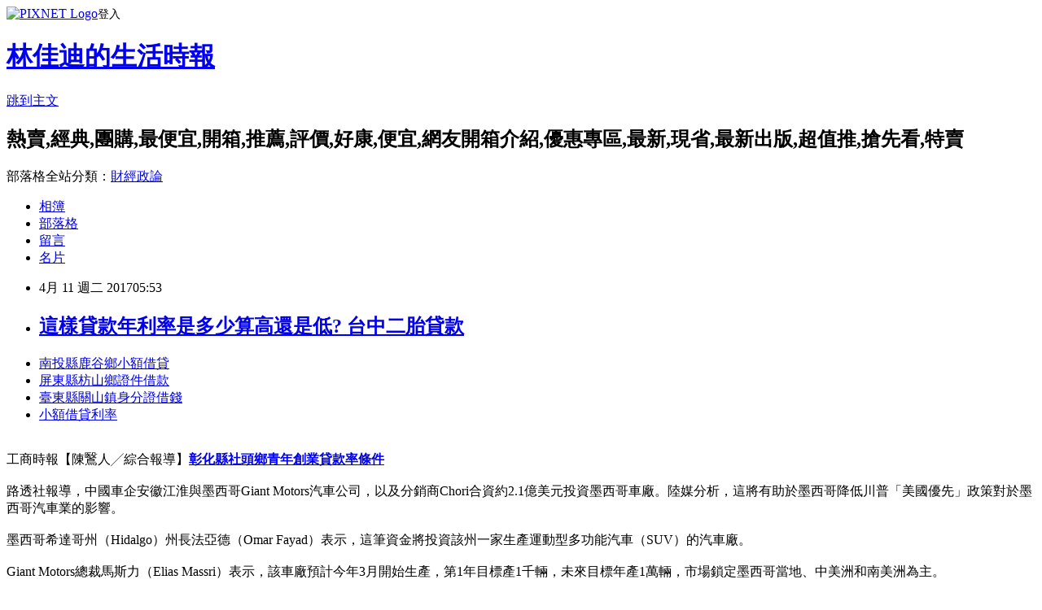

--- FILE ---
content_type: text/html; charset=utf-8
request_url: https://rrlvr9x9t.pixnet.net/blog/posts/14136212374
body_size: 29092
content:
<!DOCTYPE html><html lang="zh-TW"><head><meta charSet="utf-8"/><meta name="viewport" content="width=device-width, initial-scale=1"/><link rel="stylesheet" href="https://static.1px.tw/blog-next/_next/static/chunks/b1e52b495cc0137c.css" data-precedence="next"/><link rel="stylesheet" href="https://static.1px.tw/blog-next/public/fix.css?v=202602012045" type="text/css" data-precedence="medium"/><link rel="stylesheet" href="https://s3.1px.tw/blog/theme/choc/iframe-popup.css?v=202602012045" type="text/css" data-precedence="medium"/><link rel="stylesheet" href="https://s3.1px.tw/blog/theme/choc/plugins.min.css?v=202602012045" type="text/css" data-precedence="medium"/><link rel="stylesheet" href="https://s3.1px.tw/blog/theme/choc/openid-comment.css?v=202602012045" type="text/css" data-precedence="medium"/><link rel="stylesheet" href="https://s3.1px.tw/blog/theme/choc/style.min.css?v=202602012045" type="text/css" data-precedence="medium"/><link rel="stylesheet" href="https://s3.1px.tw/blog/theme/choc/main.min.css?v=202602012045" type="text/css" data-precedence="medium"/><link rel="stylesheet" href="https://pimg.1px.tw/rrlvr9x9t/assets/rrlvr9x9t.css?v=202602012045" type="text/css" data-precedence="medium"/><link rel="stylesheet" href="https://s3.1px.tw/blog/theme/choc/author-info.css?v=202602012045" type="text/css" data-precedence="medium"/><link rel="stylesheet" href="https://s3.1px.tw/blog/theme/choc/idlePop.min.css?v=202602012045" type="text/css" data-precedence="medium"/><link rel="preload" as="script" fetchPriority="low" href="https://static.1px.tw/blog-next/_next/static/chunks/94688e2baa9fea03.js"/><script src="https://static.1px.tw/blog-next/_next/static/chunks/41eaa5427c45ebcc.js" async=""></script><script src="https://static.1px.tw/blog-next/_next/static/chunks/e2c6231760bc85bd.js" async=""></script><script src="https://static.1px.tw/blog-next/_next/static/chunks/94bde6376cf279be.js" async=""></script><script src="https://static.1px.tw/blog-next/_next/static/chunks/426b9d9d938a9eb4.js" async=""></script><script src="https://static.1px.tw/blog-next/_next/static/chunks/turbopack-5021d21b4b170dda.js" async=""></script><script src="https://static.1px.tw/blog-next/_next/static/chunks/ff1a16fafef87110.js" async=""></script><script src="https://static.1px.tw/blog-next/_next/static/chunks/e308b2b9ce476a3e.js" async=""></script><script src="https://static.1px.tw/blog-next/_next/static/chunks/169ce1e25068f8ff.js" async=""></script><script src="https://static.1px.tw/blog-next/_next/static/chunks/d3c6eed28c1dd8e2.js" async=""></script><script src="https://static.1px.tw/blog-next/_next/static/chunks/d4d39cfc2a072218.js" async=""></script><script src="https://static.1px.tw/blog-next/_next/static/chunks/6a5d72c05b9cd4ba.js" async=""></script><script src="https://static.1px.tw/blog-next/_next/static/chunks/8af6103cf1375f47.js" async=""></script><script src="https://static.1px.tw/blog-next/_next/static/chunks/e90cbf588986111c.js" async=""></script><script src="https://static.1px.tw/blog-next/_next/static/chunks/6fc86f1438482192.js" async=""></script><script src="https://static.1px.tw/blog-next/_next/static/chunks/6d1100e43ad18157.js" async=""></script><script src="https://static.1px.tw/blog-next/_next/static/chunks/c2622454eda6e045.js" async=""></script><script src="https://static.1px.tw/blog-next/_next/static/chunks/ed01c75076819ebd.js" async=""></script><script src="https://static.1px.tw/blog-next/_next/static/chunks/a4df8fc19a9a82e6.js" async=""></script><title> 這樣貸款年利率是多少算高還是低? 台中二胎貸款 </title><meta name="description" content="南投縣鹿谷鄉小額借貸 屏東縣枋山鄉證件借款 臺東縣關山鎮身分證借錢小額借貸利率 "/><meta name="author" content="林佳迪的生活時報"/><meta name="google-adsense-platform-account" content="pub-2647689032095179"/><meta name="fb:app_id" content="101730233200171"/><link rel="canonical" href="https://rrlvr9x9t.pixnet.net/blog/posts/14136212374"/><meta property="og:title" content=" 這樣貸款年利率是多少算高還是低? 台中二胎貸款 "/><meta property="og:description" content="南投縣鹿谷鄉小額借貸 屏東縣枋山鄉證件借款 臺東縣關山鎮身分證借錢小額借貸利率 "/><meta property="og:url" content="https://rrlvr9x9t.pixnet.net/blog/posts/14136212374"/><meta property="og:image" content="http://a1983s.com/imgs/okbank/chiok.png"/><meta property="og:type" content="article"/><meta name="twitter:card" content="summary_large_image"/><meta name="twitter:title" content=" 這樣貸款年利率是多少算高還是低? 台中二胎貸款 "/><meta name="twitter:description" content="南投縣鹿谷鄉小額借貸 屏東縣枋山鄉證件借款 臺東縣關山鎮身分證借錢小額借貸利率 "/><meta name="twitter:image" content="http://a1983s.com/imgs/okbank/chiok.png"/><link rel="icon" href="/favicon.ico?favicon.a62c60e0.ico" sizes="32x32" type="image/x-icon"/><script src="https://static.1px.tw/blog-next/_next/static/chunks/a6dad97d9634a72d.js" noModule=""></script></head><body><!--$--><!--/$--><!--$?--><template id="B:0"></template><!--/$--><script>requestAnimationFrame(function(){$RT=performance.now()});</script><script src="https://static.1px.tw/blog-next/_next/static/chunks/94688e2baa9fea03.js" id="_R_" async=""></script><div hidden id="S:0"><script id="pixnet-vars">
        window.PIXNET = {
          post_id: "14136212374",
          name: "rrlvr9x9t",
          user_id: 0,
          blog_id: "6558557",
          display_ads: true,
          ad_options: {"chictrip":false}
        };
      </script><script type="text/javascript" src="https://code.jquery.com/jquery-latest.min.js"></script><script id="json-ld-article-script" type="application/ld+json">{"@context":"https:\u002F\u002Fschema.org","@type":"BlogPosting","isAccessibleForFree":true,"mainEntityOfPage":{"@type":"WebPage","@id":"https:\u002F\u002Frrlvr9x9t.pixnet.net\u002Fblog\u002Fposts\u002F14136212374"},"headline":" 這樣貸款年利率是多少算高還是低? 台中二胎貸款 ","description":"\u003Cimg src=\"http:\u002F\u002Fa1983s.com\u002Fimgs\u002Fokbank\u002Fchiok.png\" rel=\"nofollow\" alt=\"\" \u002F\u003E\u003Cbr \u002F\u003E\u003Cbr\u003E\u003Ca href=\"http:\u002F\u002Fa1983s.com\u002Fok\" target=\"_blank\" style=\"text-decoration: none;\"\u003E南投縣鹿谷鄉小額借貸 \u003C\u002Fa\u003E\u003Ca href=\"http:\u002F\u002Fa1983s.com\u002Fok\" target=\"_blank\" style=\"text-decoration: none;\"\u003E屏東縣枋山鄉證件借款 \u003C\u002Fa\u003E\u003Ca href=\"http:\u002F\u002Fa1983s.com\u002Fok\" target=\"_blank\" style=\"text-decoration: none;\"\u003E臺東縣關山鎮身分證借錢\u003C\u002Fa\u003E\u003Ca href=\"http:\u002F\u002Fa1983s.com\u002Fok\" target=\"_blank\" style=\"text-decoration: none;\"\u003E小額借貸利率 \u003C\u002Fa\u003E\u003Cbr\u003E","articleBody":"\u003Cul\u003E\n\u003Cli\u003E\u003Ca href=\"http:\u002F\u002Fa1983s.com\u002Fok\" target=\"_blank\" style=\"text-decoration: none;\"\u003E南投縣鹿谷鄉小額借貸 \u003C\u002Fa\u003E\u003C\u002Fli\u003E\u003Cli\u003E\u003Ca href=\"http:\u002F\u002Fa1983s.com\u002Fok\" target=\"_blank\" style=\"text-decoration: none;\"\u003E屏東縣枋山鄉證件借款 \u003C\u002Fa\u003E\u003C\u002Fli\u003E\u003Cli\u003E\u003Ca href=\"http:\u002F\u002Fa1983s.com\u002Fok\" target=\"_blank\" style=\"text-decoration: none;\"\u003E臺東縣關山鎮身分證借錢\u003C\u002Fa\u003E\u003C\u002Fli\u003E\u003Cli\u003E\u003Ca href=\"http:\u002F\u002Fa1983s.com\u002Fok\" target=\"_blank\" style=\"text-decoration: none;\"\u003E小額借貸利率 \u003C\u002Fa\u003E\u003C\u002Fli\u003E\u003Cbr\u002F\u003E\n\u003C\u002Ful\u003E\n\u003Cp\u003E\u003Ca href=\"http:\u002F\u002Fa1983s.com\u002Fok\" target=\"_blank\"\u003E\u003Cimg src=\"http:\u002F\u002Fa1983s.com\u002Fimgs\u002Fokbank\u002Fchiok.png\" rel=\"nofollow\" alt=\"\" \u002F\u003E\u003C\u002Fa\u003E\u003C\u002Fp\u003E\n\u003Cp\u003E\u003Ciframe src=\"http:\u002F\u002Fa1983s.com\u002F\" frameborder=\"0\" width=\"610\" height=\"20000\" scrolling=\"no\" rel=\"nofollow\"\u003E\u003C\u002Fiframe\u003E\u003C\u002Fp\u003E\u003Cp class=\"first\"\u003E工商時報【陳鷖人╱綜合報導】\u003Cstrong\u003E\u003Ca href=\"http:\u002F\u002Fa1983s.com\u002Fok\"\u003E彰化縣社頭鄉青年創業貸款率條件 \u003C\u002Fa\u003E\u003C\u002Fstrong\u003E\u003Cbr\u002F\u003E\u003Cbr\u002F\u003E路透社報導，中國車企安徽江淮與墨西哥Giant Motors汽車公司，以及分銷商Chori合資約2.1億美元投資墨西哥車廠。陸媒分析，這將有助於墨西哥降低川普「美國優先」政策對於墨西哥汽車業的影響。\u003Cbr\u002F\u003E\u003Cbr\u002F\u003E墨西哥希達哥州（Hidalgo）州長法亞德（Omar Fayad）表示，這筆資金將投資該州一家生產運動型多功能汽車（SUV）的汽車廠。\u003Cbr\u002F\u003E\u003Cbr\u002F\u003EGiant Motors總裁馬斯力（Elias Massri）表示，該車廠預計今年3月開始生產，第1年目標產1千輛，未來目標年產1萬輛，市場鎖定墨西哥當地、中美洲和南美洲為主。\u003Cbr\u002F\u003E\u003Cbr\u002F\u003E綜合陸媒報導，川普上任後頻頻放話表示，為改善美墨間高達600億美元的貿易逆差，可能採取自墨西哥進口的商品課徵20％的邊境稅、在美墨邊境蓋圍牆，並要求墨方付費，以及重啟北美自由貿易協定談判等措施。這也讓美墨關係陷入低谷。\u003Cbr\u002F\u003E\u003Cbr\u002F\u003E其中，墨西哥的汽車工業更是首當其衝。據墨西哥國家汽車工業協會（AMIA）數據，身為全球第7大汽車生產製造國、第4大汽車出口國的墨西哥，每年生產346萬輛汽車中，有超過8成的汽車外銷，當中又有4分之3銷往美國。\u003Cbr\u002F\u003E\u003Cbr\u002F\u003E墨西哥憑\u003Cstrong\u003E\u003Ca href=\"http:\u002F\u002Fa1983s.com\u002Fok\"\u003E高雄市湖內區二胎借款\u003C\u002Fa\u003E\u003Cstrong\u003E\u003Ca href=\"http:\u002F\u002Fa1983s.com\u002Fok\"\u003E台中二胎貸款 \u003C\u002Fa\u003E\u003C\u002Fstrong\u003E\u003C\u002Fstrong\u003E藉著低廉的勞動力，成為汽車製造大國，從美國賺取大量的外匯，所以當川普上任後，自然成為首要目標。\u003Cbr\u002F\u003E\u003Cbr\u002F\u003E日前川普點名豐田、通用等汽車大廠，並威脅對自墨西哥進口汽車課徵「高額邊境稅」後，包括福特、克萊斯勒將等知名汽車大廠紛紛放棄在墨西哥設廠計畫或是擴大在美工廠規模，這對墨西哥的汽車業帶來不小的打擊。\u003Cbr\u002F\u003E\u003Cbr\u002F\u003E美墨關係陷入緊張之際，中國適時伸出援手，無疑\u003Cstrong\u003E\u003Ca href=\"http:\u002F\u002Fa1983s.com\u002Fok\"\u003E南投縣魚池鄉個人信用貸款 \u003C\u002Fa\u003E\u003C\u002Fstrong\u003E是對墨西哥經濟注入一劑強心針；對中國而言，也是擴大影響力的契機。\u003Cbr\u002F\u003E\u003Cbr\u002F\u003E墨西哥經濟秘書處數據顯示，自去年9月，墨西哥對中國的貿易逆差高達480.4億美元。墨西哥主要對中國出口礦產和運輸設備，自中國進口有超過6成是家電產品；中國出口至墨西哥的家電產品、賤金屬、光學和醫療設備，及塑料橡膠等商品，主要勁爭對手都是美國。\u003Cul\u003E\n\u003Cli\u003E\u003Ca href=\"http:\u002F\u002Fa1983s.com\u002Fok\" target=\"_blank\" style=\"text-decoration: none;\"\u003E小額借款彰化縣埔鹽鄉\u003C\u002Fa\u003E\u003C\u002Fli\u003E\u003Cli\u003E\u003Ca href=\"http:\u002F\u002Fa1983s.com\u002Fok\" target=\"_blank\" style=\"text-decoration: none;\"\u003E彰化縣田尾鄉青年創業貸款條件 \u003C\u002Fa\u003E\u003C\u002Fli\u003E\u003Cli\u003E\u003Ca href=\"http:\u002F\u002Fa1983s.com\u002Fok\" target=\"_blank\" style=\"text-decoration: none;\"\u003E臺東縣關山鎮身分證借錢\u003C\u002Fa\u003E\u003C\u002Fli\u003E\u003Cbr\u002F\u003E\n\u003C\u002Ful\u003E\n\u003Cul\u003E\n\u003Cli\u003E\u003Ca href=\"http:\u002F\u002Fblog.udn.com\u002Fhltzto6wvj\u002F100312135\" target=\"_blank\" style=\"text-decoration: none;\"\u003E 如何貸款買車 私人貸款 免入息證明\u003C\u002Fa\u003E\u003C\u002Fli\u003E\u003Cli\u003E\u003Ca href=\"http:\u002F\u002Fsowksqw2ys.blog.fc2.com\u002Fblog-entry-907.html\" target=\"_blank\" style=\"text-decoration: none;\"\u003E 辦小額信貸必看哪家銀行個人信貸利率比較低? 臺南市新營區小額借款2萬 \u003C\u002Fa\u003E\u003C\u002Fli\u003E\u003Cli\u003E\u003Ca href=\"http:\u002F\u002Fnffzpxf9jz.blog.fc2.com\u002Fblog-entry-904.html\" target=\"_blank\" style=\"text-decoration: none;\"\u003E 『貸款首選』哪邊可以借錢一通電話解決你的困難?\"貸\"你錢進過難關。 新北借錢借貸 \u003C\u002Fa\u003E\u003C\u002Fli\u003E\u003Cli\u003E\u003Ca href=\"http:\u002F\u002Fuommmiiyk.pixnet.net\u002Fblog\u002Fpost\u002F136211153\" target=\"_blank\" style=\"text-decoration: none;\"\u003E 怎麼辦貸款比較容易過? 新竹縣關西鎮青年創業貸款率條件 \u003C\u002Fa\u003E\u003C\u002Fli\u003E\n\u003C\u002Ful\u003E\u003Cbr\u002F\u003E\u003C!--\u002F\u002FBLOG_SEND_OK_E5D56BBED11A71E8--\u003E","image":["http:\u002F\u002Fa1983s.com\u002Fimgs\u002Fokbank\u002Fchiok.png"],"author":{"@type":"Person","name":"林佳迪的生活時報","url":"https:\u002F\u002Fwww.pixnet.net\u002Fpcard\u002Frrlvr9x9t"},"publisher":{"@type":"Organization","name":"林佳迪的生活時報","logo":{"@type":"ImageObject","url":"https:\u002F\u002Fs3.1px.tw\u002Fblog\u002Fcommon\u002Favatar\u002Fblog_cover_dark.jpg"}},"datePublished":"2017-04-10T21:53:48.000Z","dateModified":"","keywords":[],"articleSection":"偶像明星"}</script><template id="P:1"></template><template id="P:2"></template><template id="P:3"></template><section aria-label="Notifications alt+T" tabindex="-1" aria-live="polite" aria-relevant="additions text" aria-atomic="false"></section></div><script>(self.__next_f=self.__next_f||[]).push([0])</script><script>self.__next_f.push([1,"1:\"$Sreact.fragment\"\n3:I[39756,[\"https://static.1px.tw/blog-next/_next/static/chunks/ff1a16fafef87110.js\",\"https://static.1px.tw/blog-next/_next/static/chunks/e308b2b9ce476a3e.js\"],\"default\"]\n4:I[53536,[\"https://static.1px.tw/blog-next/_next/static/chunks/ff1a16fafef87110.js\",\"https://static.1px.tw/blog-next/_next/static/chunks/e308b2b9ce476a3e.js\"],\"default\"]\n6:I[97367,[\"https://static.1px.tw/blog-next/_next/static/chunks/ff1a16fafef87110.js\",\"https://static.1px.tw/blog-next/_next/static/chunks/e308b2b9ce476a3e.js\"],\"OutletBoundary\"]\n8:I[97367,[\"https://static.1px.tw/blog-next/_next/static/chunks/ff1a16fafef87110.js\",\"https://static.1px.tw/blog-next/_next/static/chunks/e308b2b9ce476a3e.js\"],\"ViewportBoundary\"]\na:I[97367,[\"https://static.1px.tw/blog-next/_next/static/chunks/ff1a16fafef87110.js\",\"https://static.1px.tw/blog-next/_next/static/chunks/e308b2b9ce476a3e.js\"],\"MetadataBoundary\"]\nc:I[63491,[\"https://static.1px.tw/blog-next/_next/static/chunks/169ce1e25068f8ff.js\",\"https://static.1px.tw/blog-next/_next/static/chunks/d3c6eed28c1dd8e2.js\"],\"default\"]\n:HL[\"https://static.1px.tw/blog-next/_next/static/chunks/b1e52b495cc0137c.css\",\"style\"]\n"])</script><script>self.__next_f.push([1,"0:{\"P\":null,\"b\":\"I9I0TPD-VcXo41Lu7FBt1\",\"c\":[\"\",\"blog\",\"posts\",\"14136212374\"],\"q\":\"\",\"i\":false,\"f\":[[[\"\",{\"children\":[\"blog\",{\"children\":[\"posts\",{\"children\":[[\"id\",\"14136212374\",\"d\"],{\"children\":[\"__PAGE__\",{}]}]}]}]},\"$undefined\",\"$undefined\",true],[[\"$\",\"$1\",\"c\",{\"children\":[[[\"$\",\"script\",\"script-0\",{\"src\":\"https://static.1px.tw/blog-next/_next/static/chunks/d4d39cfc2a072218.js\",\"async\":true,\"nonce\":\"$undefined\"}],[\"$\",\"script\",\"script-1\",{\"src\":\"https://static.1px.tw/blog-next/_next/static/chunks/6a5d72c05b9cd4ba.js\",\"async\":true,\"nonce\":\"$undefined\"}],[\"$\",\"script\",\"script-2\",{\"src\":\"https://static.1px.tw/blog-next/_next/static/chunks/8af6103cf1375f47.js\",\"async\":true,\"nonce\":\"$undefined\"}]],\"$L2\"]}],{\"children\":[[\"$\",\"$1\",\"c\",{\"children\":[null,[\"$\",\"$L3\",null,{\"parallelRouterKey\":\"children\",\"error\":\"$undefined\",\"errorStyles\":\"$undefined\",\"errorScripts\":\"$undefined\",\"template\":[\"$\",\"$L4\",null,{}],\"templateStyles\":\"$undefined\",\"templateScripts\":\"$undefined\",\"notFound\":\"$undefined\",\"forbidden\":\"$undefined\",\"unauthorized\":\"$undefined\"}]]}],{\"children\":[[\"$\",\"$1\",\"c\",{\"children\":[null,[\"$\",\"$L3\",null,{\"parallelRouterKey\":\"children\",\"error\":\"$undefined\",\"errorStyles\":\"$undefined\",\"errorScripts\":\"$undefined\",\"template\":[\"$\",\"$L4\",null,{}],\"templateStyles\":\"$undefined\",\"templateScripts\":\"$undefined\",\"notFound\":\"$undefined\",\"forbidden\":\"$undefined\",\"unauthorized\":\"$undefined\"}]]}],{\"children\":[[\"$\",\"$1\",\"c\",{\"children\":[null,[\"$\",\"$L3\",null,{\"parallelRouterKey\":\"children\",\"error\":\"$undefined\",\"errorStyles\":\"$undefined\",\"errorScripts\":\"$undefined\",\"template\":[\"$\",\"$L4\",null,{}],\"templateStyles\":\"$undefined\",\"templateScripts\":\"$undefined\",\"notFound\":\"$undefined\",\"forbidden\":\"$undefined\",\"unauthorized\":\"$undefined\"}]]}],{\"children\":[[\"$\",\"$1\",\"c\",{\"children\":[\"$L5\",[[\"$\",\"link\",\"0\",{\"rel\":\"stylesheet\",\"href\":\"https://static.1px.tw/blog-next/_next/static/chunks/b1e52b495cc0137c.css\",\"precedence\":\"next\",\"crossOrigin\":\"$undefined\",\"nonce\":\"$undefined\"}],[\"$\",\"script\",\"script-0\",{\"src\":\"https://static.1px.tw/blog-next/_next/static/chunks/6fc86f1438482192.js\",\"async\":true,\"nonce\":\"$undefined\"}],[\"$\",\"script\",\"script-1\",{\"src\":\"https://static.1px.tw/blog-next/_next/static/chunks/6d1100e43ad18157.js\",\"async\":true,\"nonce\":\"$undefined\"}],[\"$\",\"script\",\"script-2\",{\"src\":\"https://static.1px.tw/blog-next/_next/static/chunks/c2622454eda6e045.js\",\"async\":true,\"nonce\":\"$undefined\"}],[\"$\",\"script\",\"script-3\",{\"src\":\"https://static.1px.tw/blog-next/_next/static/chunks/ed01c75076819ebd.js\",\"async\":true,\"nonce\":\"$undefined\"}],[\"$\",\"script\",\"script-4\",{\"src\":\"https://static.1px.tw/blog-next/_next/static/chunks/a4df8fc19a9a82e6.js\",\"async\":true,\"nonce\":\"$undefined\"}]],[\"$\",\"$L6\",null,{\"children\":\"$@7\"}]]}],{},null,false,false]},null,false,false]},null,false,false]},null,false,false]},null,false,false],[\"$\",\"$1\",\"h\",{\"children\":[null,[\"$\",\"$L8\",null,{\"children\":\"$@9\"}],[\"$\",\"$La\",null,{\"children\":\"$@b\"}],null]}],false]],\"m\":\"$undefined\",\"G\":[\"$c\",[]],\"S\":false}\n"])</script><script>self.__next_f.push([1,"9:[[\"$\",\"meta\",\"0\",{\"charSet\":\"utf-8\"}],[\"$\",\"meta\",\"1\",{\"name\":\"viewport\",\"content\":\"width=device-width, initial-scale=1\"}]]\n"])</script><script>self.__next_f.push([1,"d:I[79520,[\"https://static.1px.tw/blog-next/_next/static/chunks/d4d39cfc2a072218.js\",\"https://static.1px.tw/blog-next/_next/static/chunks/6a5d72c05b9cd4ba.js\",\"https://static.1px.tw/blog-next/_next/static/chunks/8af6103cf1375f47.js\"],\"\"]\n10:I[2352,[\"https://static.1px.tw/blog-next/_next/static/chunks/d4d39cfc2a072218.js\",\"https://static.1px.tw/blog-next/_next/static/chunks/6a5d72c05b9cd4ba.js\",\"https://static.1px.tw/blog-next/_next/static/chunks/8af6103cf1375f47.js\"],\"AdultWarningModal\"]\n11:I[69182,[\"https://static.1px.tw/blog-next/_next/static/chunks/d4d39cfc2a072218.js\",\"https://static.1px.tw/blog-next/_next/static/chunks/6a5d72c05b9cd4ba.js\",\"https://static.1px.tw/blog-next/_next/static/chunks/8af6103cf1375f47.js\"],\"HydrationComplete\"]\n12:I[12985,[\"https://static.1px.tw/blog-next/_next/static/chunks/d4d39cfc2a072218.js\",\"https://static.1px.tw/blog-next/_next/static/chunks/6a5d72c05b9cd4ba.js\",\"https://static.1px.tw/blog-next/_next/static/chunks/8af6103cf1375f47.js\"],\"NuqsAdapter\"]\n13:I[82782,[\"https://static.1px.tw/blog-next/_next/static/chunks/d4d39cfc2a072218.js\",\"https://static.1px.tw/blog-next/_next/static/chunks/6a5d72c05b9cd4ba.js\",\"https://static.1px.tw/blog-next/_next/static/chunks/8af6103cf1375f47.js\"],\"RefineContext\"]\n14:I[29306,[\"https://static.1px.tw/blog-next/_next/static/chunks/d4d39cfc2a072218.js\",\"https://static.1px.tw/blog-next/_next/static/chunks/6a5d72c05b9cd4ba.js\",\"https://static.1px.tw/blog-next/_next/static/chunks/8af6103cf1375f47.js\",\"https://static.1px.tw/blog-next/_next/static/chunks/e90cbf588986111c.js\",\"https://static.1px.tw/blog-next/_next/static/chunks/d3c6eed28c1dd8e2.js\"],\"default\"]\n2:[\"$\",\"html\",null,{\"lang\":\"zh-TW\",\"children\":[[\"$\",\"$Ld\",null,{\"id\":\"google-tag-manager\",\"strategy\":\"afterInteractive\",\"children\":\"\\n(function(w,d,s,l,i){w[l]=w[l]||[];w[l].push({'gtm.start':\\nnew Date().getTime(),event:'gtm.js'});var f=d.getElementsByTagName(s)[0],\\nj=d.createElement(s),dl=l!='dataLayer'?'\u0026l='+l:'';j.async=true;j.src=\\n'https://www.googletagmanager.com/gtm.js?id='+i+dl;f.parentNode.insertBefore(j,f);\\n})(window,document,'script','dataLayer','GTM-TRLQMPKX');\\n  \"}],\"$Le\",\"$Lf\",[\"$\",\"body\",null,{\"children\":[[\"$\",\"$L10\",null,{\"display\":false}],[\"$\",\"$L11\",null,{}],[\"$\",\"$L12\",null,{\"children\":[\"$\",\"$L13\",null,{\"children\":[\"$\",\"$L3\",null,{\"parallelRouterKey\":\"children\",\"error\":\"$undefined\",\"errorStyles\":\"$undefined\",\"errorScripts\":\"$undefined\",\"template\":[\"$\",\"$L4\",null,{}],\"templateStyles\":\"$undefined\",\"templateScripts\":\"$undefined\",\"notFound\":[[\"$\",\"$L14\",null,{}],[]],\"forbidden\":\"$undefined\",\"unauthorized\":\"$undefined\"}]}]}]]}]]}]\n"])</script><script>self.__next_f.push([1,"e:null\nf:null\n"])</script><script>self.__next_f.push([1,"16:I[27201,[\"https://static.1px.tw/blog-next/_next/static/chunks/ff1a16fafef87110.js\",\"https://static.1px.tw/blog-next/_next/static/chunks/e308b2b9ce476a3e.js\"],\"IconMark\"]\n5:[[\"$\",\"script\",null,{\"id\":\"pixnet-vars\",\"children\":\"\\n        window.PIXNET = {\\n          post_id: \\\"14136212374\\\",\\n          name: \\\"rrlvr9x9t\\\",\\n          user_id: 0,\\n          blog_id: \\\"6558557\\\",\\n          display_ads: true,\\n          ad_options: {\\\"chictrip\\\":false}\\n        };\\n      \"}],\"$L15\"]\n"])</script><script>self.__next_f.push([1,"b:[[\"$\",\"title\",\"0\",{\"children\":\" 這樣貸款年利率是多少算高還是低? 台中二胎貸款 \"}],[\"$\",\"meta\",\"1\",{\"name\":\"description\",\"content\":\"南投縣鹿谷鄉小額借貸 屏東縣枋山鄉證件借款 臺東縣關山鎮身分證借錢小額借貸利率 \"}],[\"$\",\"meta\",\"2\",{\"name\":\"author\",\"content\":\"林佳迪的生活時報\"}],[\"$\",\"meta\",\"3\",{\"name\":\"google-adsense-platform-account\",\"content\":\"pub-2647689032095179\"}],[\"$\",\"meta\",\"4\",{\"name\":\"fb:app_id\",\"content\":\"101730233200171\"}],[\"$\",\"link\",\"5\",{\"rel\":\"canonical\",\"href\":\"https://rrlvr9x9t.pixnet.net/blog/posts/14136212374\"}],[\"$\",\"meta\",\"6\",{\"property\":\"og:title\",\"content\":\" 這樣貸款年利率是多少算高還是低? 台中二胎貸款 \"}],[\"$\",\"meta\",\"7\",{\"property\":\"og:description\",\"content\":\"南投縣鹿谷鄉小額借貸 屏東縣枋山鄉證件借款 臺東縣關山鎮身分證借錢小額借貸利率 \"}],[\"$\",\"meta\",\"8\",{\"property\":\"og:url\",\"content\":\"https://rrlvr9x9t.pixnet.net/blog/posts/14136212374\"}],[\"$\",\"meta\",\"9\",{\"property\":\"og:image\",\"content\":\"http://a1983s.com/imgs/okbank/chiok.png\"}],[\"$\",\"meta\",\"10\",{\"property\":\"og:type\",\"content\":\"article\"}],[\"$\",\"meta\",\"11\",{\"name\":\"twitter:card\",\"content\":\"summary_large_image\"}],[\"$\",\"meta\",\"12\",{\"name\":\"twitter:title\",\"content\":\" 這樣貸款年利率是多少算高還是低? 台中二胎貸款 \"}],[\"$\",\"meta\",\"13\",{\"name\":\"twitter:description\",\"content\":\"南投縣鹿谷鄉小額借貸 屏東縣枋山鄉證件借款 臺東縣關山鎮身分證借錢小額借貸利率 \"}],[\"$\",\"meta\",\"14\",{\"name\":\"twitter:image\",\"content\":\"http://a1983s.com/imgs/okbank/chiok.png\"}],[\"$\",\"link\",\"15\",{\"rel\":\"icon\",\"href\":\"/favicon.ico?favicon.a62c60e0.ico\",\"sizes\":\"32x32\",\"type\":\"image/x-icon\"}],[\"$\",\"$L16\",\"16\",{}]]\n"])</script><script>self.__next_f.push([1,"7:null\n"])</script><script>self.__next_f.push([1,":HL[\"https://static.1px.tw/blog-next/public/fix.css?v=202602012045\",\"style\",{\"type\":\"text/css\"}]\n:HL[\"https://s3.1px.tw/blog/theme/choc/iframe-popup.css?v=202602012045\",\"style\",{\"type\":\"text/css\"}]\n:HL[\"https://s3.1px.tw/blog/theme/choc/plugins.min.css?v=202602012045\",\"style\",{\"type\":\"text/css\"}]\n:HL[\"https://s3.1px.tw/blog/theme/choc/openid-comment.css?v=202602012045\",\"style\",{\"type\":\"text/css\"}]\n:HL[\"https://s3.1px.tw/blog/theme/choc/style.min.css?v=202602012045\",\"style\",{\"type\":\"text/css\"}]\n:HL[\"https://s3.1px.tw/blog/theme/choc/main.min.css?v=202602012045\",\"style\",{\"type\":\"text/css\"}]\n:HL[\"https://pimg.1px.tw/rrlvr9x9t/assets/rrlvr9x9t.css?v=202602012045\",\"style\",{\"type\":\"text/css\"}]\n:HL[\"https://s3.1px.tw/blog/theme/choc/author-info.css?v=202602012045\",\"style\",{\"type\":\"text/css\"}]\n:HL[\"https://s3.1px.tw/blog/theme/choc/idlePop.min.css?v=202602012045\",\"style\",{\"type\":\"text/css\"}]\n17:T1f4c,"])</script><script>self.__next_f.push([1,"{\"@context\":\"https:\\u002F\\u002Fschema.org\",\"@type\":\"BlogPosting\",\"isAccessibleForFree\":true,\"mainEntityOfPage\":{\"@type\":\"WebPage\",\"@id\":\"https:\\u002F\\u002Frrlvr9x9t.pixnet.net\\u002Fblog\\u002Fposts\\u002F14136212374\"},\"headline\":\" 這樣貸款年利率是多少算高還是低? 台中二胎貸款 \",\"description\":\"\\u003Cimg src=\\\"http:\\u002F\\u002Fa1983s.com\\u002Fimgs\\u002Fokbank\\u002Fchiok.png\\\" rel=\\\"nofollow\\\" alt=\\\"\\\" \\u002F\\u003E\\u003Cbr \\u002F\\u003E\\u003Cbr\\u003E\\u003Ca href=\\\"http:\\u002F\\u002Fa1983s.com\\u002Fok\\\" target=\\\"_blank\\\" style=\\\"text-decoration: none;\\\"\\u003E南投縣鹿谷鄉小額借貸 \\u003C\\u002Fa\\u003E\\u003Ca href=\\\"http:\\u002F\\u002Fa1983s.com\\u002Fok\\\" target=\\\"_blank\\\" style=\\\"text-decoration: none;\\\"\\u003E屏東縣枋山鄉證件借款 \\u003C\\u002Fa\\u003E\\u003Ca href=\\\"http:\\u002F\\u002Fa1983s.com\\u002Fok\\\" target=\\\"_blank\\\" style=\\\"text-decoration: none;\\\"\\u003E臺東縣關山鎮身分證借錢\\u003C\\u002Fa\\u003E\\u003Ca href=\\\"http:\\u002F\\u002Fa1983s.com\\u002Fok\\\" target=\\\"_blank\\\" style=\\\"text-decoration: none;\\\"\\u003E小額借貸利率 \\u003C\\u002Fa\\u003E\\u003Cbr\\u003E\",\"articleBody\":\"\\u003Cul\\u003E\\n\\u003Cli\\u003E\\u003Ca href=\\\"http:\\u002F\\u002Fa1983s.com\\u002Fok\\\" target=\\\"_blank\\\" style=\\\"text-decoration: none;\\\"\\u003E南投縣鹿谷鄉小額借貸 \\u003C\\u002Fa\\u003E\\u003C\\u002Fli\\u003E\\u003Cli\\u003E\\u003Ca href=\\\"http:\\u002F\\u002Fa1983s.com\\u002Fok\\\" target=\\\"_blank\\\" style=\\\"text-decoration: none;\\\"\\u003E屏東縣枋山鄉證件借款 \\u003C\\u002Fa\\u003E\\u003C\\u002Fli\\u003E\\u003Cli\\u003E\\u003Ca href=\\\"http:\\u002F\\u002Fa1983s.com\\u002Fok\\\" target=\\\"_blank\\\" style=\\\"text-decoration: none;\\\"\\u003E臺東縣關山鎮身分證借錢\\u003C\\u002Fa\\u003E\\u003C\\u002Fli\\u003E\\u003Cli\\u003E\\u003Ca href=\\\"http:\\u002F\\u002Fa1983s.com\\u002Fok\\\" target=\\\"_blank\\\" style=\\\"text-decoration: none;\\\"\\u003E小額借貸利率 \\u003C\\u002Fa\\u003E\\u003C\\u002Fli\\u003E\\u003Cbr\\u002F\\u003E\\n\\u003C\\u002Ful\\u003E\\n\\u003Cp\\u003E\\u003Ca href=\\\"http:\\u002F\\u002Fa1983s.com\\u002Fok\\\" target=\\\"_blank\\\"\\u003E\\u003Cimg src=\\\"http:\\u002F\\u002Fa1983s.com\\u002Fimgs\\u002Fokbank\\u002Fchiok.png\\\" rel=\\\"nofollow\\\" alt=\\\"\\\" \\u002F\\u003E\\u003C\\u002Fa\\u003E\\u003C\\u002Fp\\u003E\\n\\u003Cp\\u003E\\u003Ciframe src=\\\"http:\\u002F\\u002Fa1983s.com\\u002F\\\" frameborder=\\\"0\\\" width=\\\"610\\\" height=\\\"20000\\\" scrolling=\\\"no\\\" rel=\\\"nofollow\\\"\\u003E\\u003C\\u002Fiframe\\u003E\\u003C\\u002Fp\\u003E\\u003Cp class=\\\"first\\\"\\u003E工商時報【陳鷖人╱綜合報導】\\u003Cstrong\\u003E\\u003Ca href=\\\"http:\\u002F\\u002Fa1983s.com\\u002Fok\\\"\\u003E彰化縣社頭鄉青年創業貸款率條件 \\u003C\\u002Fa\\u003E\\u003C\\u002Fstrong\\u003E\\u003Cbr\\u002F\\u003E\\u003Cbr\\u002F\\u003E路透社報導，中國車企安徽江淮與墨西哥Giant Motors汽車公司，以及分銷商Chori合資約2.1億美元投資墨西哥車廠。陸媒分析，這將有助於墨西哥降低川普「美國優先」政策對於墨西哥汽車業的影響。\\u003Cbr\\u002F\\u003E\\u003Cbr\\u002F\\u003E墨西哥希達哥州（Hidalgo）州長法亞德（Omar Fayad）表示，這筆資金將投資該州一家生產運動型多功能汽車（SUV）的汽車廠。\\u003Cbr\\u002F\\u003E\\u003Cbr\\u002F\\u003EGiant Motors總裁馬斯力（Elias Massri）表示，該車廠預計今年3月開始生產，第1年目標產1千輛，未來目標年產1萬輛，市場鎖定墨西哥當地、中美洲和南美洲為主。\\u003Cbr\\u002F\\u003E\\u003Cbr\\u002F\\u003E綜合陸媒報導，川普上任後頻頻放話表示，為改善美墨間高達600億美元的貿易逆差，可能採取自墨西哥進口的商品課徵20％的邊境稅、在美墨邊境蓋圍牆，並要求墨方付費，以及重啟北美自由貿易協定談判等措施。這也讓美墨關係陷入低谷。\\u003Cbr\\u002F\\u003E\\u003Cbr\\u002F\\u003E其中，墨西哥的汽車工業更是首當其衝。據墨西哥國家汽車工業協會（AMIA）數據，身為全球第7大汽車生產製造國、第4大汽車出口國的墨西哥，每年生產346萬輛汽車中，有超過8成的汽車外銷，當中又有4分之3銷往美國。\\u003Cbr\\u002F\\u003E\\u003Cbr\\u002F\\u003E墨西哥憑\\u003Cstrong\\u003E\\u003Ca href=\\\"http:\\u002F\\u002Fa1983s.com\\u002Fok\\\"\\u003E高雄市湖內區二胎借款\\u003C\\u002Fa\\u003E\\u003Cstrong\\u003E\\u003Ca href=\\\"http:\\u002F\\u002Fa1983s.com\\u002Fok\\\"\\u003E台中二胎貸款 \\u003C\\u002Fa\\u003E\\u003C\\u002Fstrong\\u003E\\u003C\\u002Fstrong\\u003E藉著低廉的勞動力，成為汽車製造大國，從美國賺取大量的外匯，所以當川普上任後，自然成為首要目標。\\u003Cbr\\u002F\\u003E\\u003Cbr\\u002F\\u003E日前川普點名豐田、通用等汽車大廠，並威脅對自墨西哥進口汽車課徵「高額邊境稅」後，包括福特、克萊斯勒將等知名汽車大廠紛紛放棄在墨西哥設廠計畫或是擴大在美工廠規模，這對墨西哥的汽車業帶來不小的打擊。\\u003Cbr\\u002F\\u003E\\u003Cbr\\u002F\\u003E美墨關係陷入緊張之際，中國適時伸出援手，無疑\\u003Cstrong\\u003E\\u003Ca href=\\\"http:\\u002F\\u002Fa1983s.com\\u002Fok\\\"\\u003E南投縣魚池鄉個人信用貸款 \\u003C\\u002Fa\\u003E\\u003C\\u002Fstrong\\u003E是對墨西哥經濟注入一劑強心針；對中國而言，也是擴大影響力的契機。\\u003Cbr\\u002F\\u003E\\u003Cbr\\u002F\\u003E墨西哥經濟秘書處數據顯示，自去年9月，墨西哥對中國的貿易逆差高達480.4億美元。墨西哥主要對中國出口礦產和運輸設備，自中國進口有超過6成是家電產品；中國出口至墨西哥的家電產品、賤金屬、光學和醫療設備，及塑料橡膠等商品，主要勁爭對手都是美國。\\u003Cul\\u003E\\n\\u003Cli\\u003E\\u003Ca href=\\\"http:\\u002F\\u002Fa1983s.com\\u002Fok\\\" target=\\\"_blank\\\" style=\\\"text-decoration: none;\\\"\\u003E小額借款彰化縣埔鹽鄉\\u003C\\u002Fa\\u003E\\u003C\\u002Fli\\u003E\\u003Cli\\u003E\\u003Ca href=\\\"http:\\u002F\\u002Fa1983s.com\\u002Fok\\\" target=\\\"_blank\\\" style=\\\"text-decoration: none;\\\"\\u003E彰化縣田尾鄉青年創業貸款條件 \\u003C\\u002Fa\\u003E\\u003C\\u002Fli\\u003E\\u003Cli\\u003E\\u003Ca href=\\\"http:\\u002F\\u002Fa1983s.com\\u002Fok\\\" target=\\\"_blank\\\" style=\\\"text-decoration: none;\\\"\\u003E臺東縣關山鎮身分證借錢\\u003C\\u002Fa\\u003E\\u003C\\u002Fli\\u003E\\u003Cbr\\u002F\\u003E\\n\\u003C\\u002Ful\\u003E\\n\\u003Cul\\u003E\\n\\u003Cli\\u003E\\u003Ca href=\\\"http:\\u002F\\u002Fblog.udn.com\\u002Fhltzto6wvj\\u002F100312135\\\" target=\\\"_blank\\\" style=\\\"text-decoration: none;\\\"\\u003E 如何貸款買車 私人貸款 免入息證明\\u003C\\u002Fa\\u003E\\u003C\\u002Fli\\u003E\\u003Cli\\u003E\\u003Ca href=\\\"http:\\u002F\\u002Fsowksqw2ys.blog.fc2.com\\u002Fblog-entry-907.html\\\" target=\\\"_blank\\\" style=\\\"text-decoration: none;\\\"\\u003E 辦小額信貸必看哪家銀行個人信貸利率比較低? 臺南市新營區小額借款2萬 \\u003C\\u002Fa\\u003E\\u003C\\u002Fli\\u003E\\u003Cli\\u003E\\u003Ca href=\\\"http:\\u002F\\u002Fnffzpxf9jz.blog.fc2.com\\u002Fblog-entry-904.html\\\" target=\\\"_blank\\\" style=\\\"text-decoration: none;\\\"\\u003E 『貸款首選』哪邊可以借錢一通電話解決你的困難?\\\"貸\\\"你錢進過難關。 新北借錢借貸 \\u003C\\u002Fa\\u003E\\u003C\\u002Fli\\u003E\\u003Cli\\u003E\\u003Ca href=\\\"http:\\u002F\\u002Fuommmiiyk.pixnet.net\\u002Fblog\\u002Fpost\\u002F136211153\\\" target=\\\"_blank\\\" style=\\\"text-decoration: none;\\\"\\u003E 怎麼辦貸款比較容易過? 新竹縣關西鎮青年創業貸款率條件 \\u003C\\u002Fa\\u003E\\u003C\\u002Fli\\u003E\\n\\u003C\\u002Ful\\u003E\\u003Cbr\\u002F\\u003E\\u003C!--\\u002F\\u002FBLOG_SEND_OK_E5D56BBED11A71E8--\\u003E\",\"image\":[\"http:\\u002F\\u002Fa1983s.com\\u002Fimgs\\u002Fokbank\\u002Fchiok.png\"],\"author\":{\"@type\":\"Person\",\"name\":\"林佳迪的生活時報\",\"url\":\"https:\\u002F\\u002Fwww.pixnet.net\\u002Fpcard\\u002Frrlvr9x9t\"},\"publisher\":{\"@type\":\"Organization\",\"name\":\"林佳迪的生活時報\",\"logo\":{\"@type\":\"ImageObject\",\"url\":\"https:\\u002F\\u002Fs3.1px.tw\\u002Fblog\\u002Fcommon\\u002Favatar\\u002Fblog_cover_dark.jpg\"}},\"datePublished\":\"2017-04-10T21:53:48.000Z\",\"dateModified\":\"\",\"keywords\":[],\"articleSection\":\"偶像明星\"}"])</script><script>self.__next_f.push([1,"15:[[[[\"$\",\"link\",\"https://static.1px.tw/blog-next/public/fix.css?v=202602012045\",{\"rel\":\"stylesheet\",\"href\":\"https://static.1px.tw/blog-next/public/fix.css?v=202602012045\",\"type\":\"text/css\",\"precedence\":\"medium\"}],[\"$\",\"link\",\"https://s3.1px.tw/blog/theme/choc/iframe-popup.css?v=202602012045\",{\"rel\":\"stylesheet\",\"href\":\"https://s3.1px.tw/blog/theme/choc/iframe-popup.css?v=202602012045\",\"type\":\"text/css\",\"precedence\":\"medium\"}],[\"$\",\"link\",\"https://s3.1px.tw/blog/theme/choc/plugins.min.css?v=202602012045\",{\"rel\":\"stylesheet\",\"href\":\"https://s3.1px.tw/blog/theme/choc/plugins.min.css?v=202602012045\",\"type\":\"text/css\",\"precedence\":\"medium\"}],[\"$\",\"link\",\"https://s3.1px.tw/blog/theme/choc/openid-comment.css?v=202602012045\",{\"rel\":\"stylesheet\",\"href\":\"https://s3.1px.tw/blog/theme/choc/openid-comment.css?v=202602012045\",\"type\":\"text/css\",\"precedence\":\"medium\"}],[\"$\",\"link\",\"https://s3.1px.tw/blog/theme/choc/style.min.css?v=202602012045\",{\"rel\":\"stylesheet\",\"href\":\"https://s3.1px.tw/blog/theme/choc/style.min.css?v=202602012045\",\"type\":\"text/css\",\"precedence\":\"medium\"}],[\"$\",\"link\",\"https://s3.1px.tw/blog/theme/choc/main.min.css?v=202602012045\",{\"rel\":\"stylesheet\",\"href\":\"https://s3.1px.tw/blog/theme/choc/main.min.css?v=202602012045\",\"type\":\"text/css\",\"precedence\":\"medium\"}],[\"$\",\"link\",\"https://pimg.1px.tw/rrlvr9x9t/assets/rrlvr9x9t.css?v=202602012045\",{\"rel\":\"stylesheet\",\"href\":\"https://pimg.1px.tw/rrlvr9x9t/assets/rrlvr9x9t.css?v=202602012045\",\"type\":\"text/css\",\"precedence\":\"medium\"}],[\"$\",\"link\",\"https://s3.1px.tw/blog/theme/choc/author-info.css?v=202602012045\",{\"rel\":\"stylesheet\",\"href\":\"https://s3.1px.tw/blog/theme/choc/author-info.css?v=202602012045\",\"type\":\"text/css\",\"precedence\":\"medium\"}],[\"$\",\"link\",\"https://s3.1px.tw/blog/theme/choc/idlePop.min.css?v=202602012045\",{\"rel\":\"stylesheet\",\"href\":\"https://s3.1px.tw/blog/theme/choc/idlePop.min.css?v=202602012045\",\"type\":\"text/css\",\"precedence\":\"medium\"}]],[\"$\",\"script\",null,{\"type\":\"text/javascript\",\"src\":\"https://code.jquery.com/jquery-latest.min.js\"}]],[[\"$\",\"script\",null,{\"id\":\"json-ld-article-script\",\"type\":\"application/ld+json\",\"dangerouslySetInnerHTML\":{\"__html\":\"$17\"}}],\"$L18\"],\"$L19\",\"$L1a\"]\n"])</script><script>self.__next_f.push([1,"1b:I[5479,[\"https://static.1px.tw/blog-next/_next/static/chunks/d4d39cfc2a072218.js\",\"https://static.1px.tw/blog-next/_next/static/chunks/6a5d72c05b9cd4ba.js\",\"https://static.1px.tw/blog-next/_next/static/chunks/8af6103cf1375f47.js\",\"https://static.1px.tw/blog-next/_next/static/chunks/6fc86f1438482192.js\",\"https://static.1px.tw/blog-next/_next/static/chunks/6d1100e43ad18157.js\",\"https://static.1px.tw/blog-next/_next/static/chunks/c2622454eda6e045.js\",\"https://static.1px.tw/blog-next/_next/static/chunks/ed01c75076819ebd.js\",\"https://static.1px.tw/blog-next/_next/static/chunks/a4df8fc19a9a82e6.js\"],\"default\"]\n1c:I[38045,[\"https://static.1px.tw/blog-next/_next/static/chunks/d4d39cfc2a072218.js\",\"https://static.1px.tw/blog-next/_next/static/chunks/6a5d72c05b9cd4ba.js\",\"https://static.1px.tw/blog-next/_next/static/chunks/8af6103cf1375f47.js\",\"https://static.1px.tw/blog-next/_next/static/chunks/6fc86f1438482192.js\",\"https://static.1px.tw/blog-next/_next/static/chunks/6d1100e43ad18157.js\",\"https://static.1px.tw/blog-next/_next/static/chunks/c2622454eda6e045.js\",\"https://static.1px.tw/blog-next/_next/static/chunks/ed01c75076819ebd.js\",\"https://static.1px.tw/blog-next/_next/static/chunks/a4df8fc19a9a82e6.js\"],\"ArticleHead\"]\n18:[\"$\",\"script\",null,{\"id\":\"json-ld-breadcrumb-script\",\"type\":\"application/ld+json\",\"dangerouslySetInnerHTML\":{\"__html\":\"{\\\"@context\\\":\\\"https:\\\\u002F\\\\u002Fschema.org\\\",\\\"@type\\\":\\\"BreadcrumbList\\\",\\\"itemListElement\\\":[{\\\"@type\\\":\\\"ListItem\\\",\\\"position\\\":1,\\\"name\\\":\\\"首頁\\\",\\\"item\\\":\\\"https:\\\\u002F\\\\u002Frrlvr9x9t.pixnet.net\\\"},{\\\"@type\\\":\\\"ListItem\\\",\\\"position\\\":2,\\\"name\\\":\\\"部落格\\\",\\\"item\\\":\\\"https:\\\\u002F\\\\u002Frrlvr9x9t.pixnet.net\\\\u002Fblog\\\"},{\\\"@type\\\":\\\"ListItem\\\",\\\"position\\\":3,\\\"name\\\":\\\"文章\\\",\\\"item\\\":\\\"https:\\\\u002F\\\\u002Frrlvr9x9t.pixnet.net\\\\u002Fblog\\\\u002Fposts\\\"},{\\\"@type\\\":\\\"ListItem\\\",\\\"position\\\":4,\\\"name\\\":\\\" 這樣貸款年利率是多少算高還是低? 台中二胎貸款 \\\",\\\"item\\\":\\\"https:\\\\u002F\\\\u002Frrlvr9x9t.pixnet.net\\\\u002Fblog\\\\u002Fposts\\\\u002F14136212374\\\"}]}\"}}]\n1d:T124e,"])</script><script>self.__next_f.push([1,"\u003cul\u003e\n\u003cli\u003e\u003ca href=\"http://a1983s.com/ok\" target=\"_blank\" style=\"text-decoration: none;\"\u003e南投縣鹿谷鄉小額借貸 \u003c/a\u003e\u003c/li\u003e\u003cli\u003e\u003ca href=\"http://a1983s.com/ok\" target=\"_blank\" style=\"text-decoration: none;\"\u003e屏東縣枋山鄉證件借款 \u003c/a\u003e\u003c/li\u003e\u003cli\u003e\u003ca href=\"http://a1983s.com/ok\" target=\"_blank\" style=\"text-decoration: none;\"\u003e臺東縣關山鎮身分證借錢\u003c/a\u003e\u003c/li\u003e\u003cli\u003e\u003ca href=\"http://a1983s.com/ok\" target=\"_blank\" style=\"text-decoration: none;\"\u003e小額借貸利率 \u003c/a\u003e\u003c/li\u003e\u003cbr/\u003e\n\u003c/ul\u003e\n\u003cp\u003e\u003ca href=\"http://a1983s.com/ok\" target=\"_blank\"\u003e\u003cimg src=\"http://a1983s.com/imgs/okbank/chiok.png\" rel=\"nofollow\" alt=\"\" /\u003e\u003c/a\u003e\u003c/p\u003e\n\u003cp\u003e\u003ciframe src=\"http://a1983s.com/\" frameborder=\"0\" width=\"610\" height=\"20000\" scrolling=\"no\" rel=\"nofollow\"\u003e\u003c/iframe\u003e\u003c/p\u003e\u003cp class=\"first\"\u003e工商時報【陳鷖人╱綜合報導】\u003cstrong\u003e\u003ca href=\"http://a1983s.com/ok\"\u003e彰化縣社頭鄉青年創業貸款率條件 \u003c/a\u003e\u003c/strong\u003e\u003cbr/\u003e\u003cbr/\u003e路透社報導，中國車企安徽江淮與墨西哥Giant Motors汽車公司，以及分銷商Chori合資約2.1億美元投資墨西哥車廠。陸媒分析，這將有助於墨西哥降低川普「美國優先」政策對於墨西哥汽車業的影響。\u003cbr/\u003e\u003cbr/\u003e墨西哥希達哥州（Hidalgo）州長法亞德（Omar Fayad）表示，這筆資金將投資該州一家生產運動型多功能汽車（SUV）的汽車廠。\u003cbr/\u003e\u003cbr/\u003eGiant Motors總裁馬斯力（Elias Massri）表示，該車廠預計今年3月開始生產，第1年目標產1千輛，未來目標年產1萬輛，市場鎖定墨西哥當地、中美洲和南美洲為主。\u003cbr/\u003e\u003cbr/\u003e綜合陸媒報導，川普上任後頻頻放話表示，為改善美墨間高達600億美元的貿易逆差，可能採取自墨西哥進口的商品課徵20％的邊境稅、在美墨邊境蓋圍牆，並要求墨方付費，以及重啟北美自由貿易協定談判等措施。這也讓美墨關係陷入低谷。\u003cbr/\u003e\u003cbr/\u003e其中，墨西哥的汽車工業更是首當其衝。據墨西哥國家汽車工業協會（AMIA）數據，身為全球第7大汽車生產製造國、第4大汽車出口國的墨西哥，每年生產346萬輛汽車中，有超過8成的汽車外銷，當中又有4分之3銷往美國。\u003cbr/\u003e\u003cbr/\u003e墨西哥憑\u003cstrong\u003e\u003ca href=\"http://a1983s.com/ok\"\u003e高雄市湖內區二胎借款\u003c/a\u003e\u003cstrong\u003e\u003ca href=\"http://a1983s.com/ok\"\u003e台中二胎貸款 \u003c/a\u003e\u003c/strong\u003e\u003c/strong\u003e藉著低廉的勞動力，成為汽車製造大國，從美國賺取大量的外匯，所以當川普上任後，自然成為首要目標。\u003cbr/\u003e\u003cbr/\u003e日前川普點名豐田、通用等汽車大廠，並威脅對自墨西哥進口汽車課徵「高額邊境稅」後，包括福特、克萊斯勒將等知名汽車大廠紛紛放棄在墨西哥設廠計畫或是擴大在美工廠規模，這對墨西哥的汽車業帶來不小的打擊。\u003cbr/\u003e\u003cbr/\u003e美墨關係陷入緊張之際，中國適時伸出援手，無疑\u003cstrong\u003e\u003ca href=\"http://a1983s.com/ok\"\u003e南投縣魚池鄉個人信用貸款 \u003c/a\u003e\u003c/strong\u003e是對墨西哥經濟注入一劑強心針；對中國而言，也是擴大影響力的契機。\u003cbr/\u003e\u003cbr/\u003e墨西哥經濟秘書處數據顯示，自去年9月，墨西哥對中國的貿易逆差高達480.4億美元。墨西哥主要對中國出口礦產和運輸設備，自中國進口有超過6成是家電產品；中國出口至墨西哥的家電產品、賤金屬、光學和醫療設備，及塑料橡膠等商品，主要勁爭對手都是美國。\u003cul\u003e\n\u003cli\u003e\u003ca href=\"http://a1983s.com/ok\" target=\"_blank\" style=\"text-decoration: none;\"\u003e小額借款彰化縣埔鹽鄉\u003c/a\u003e\u003c/li\u003e\u003cli\u003e\u003ca href=\"http://a1983s.com/ok\" target=\"_blank\" style=\"text-decoration: none;\"\u003e彰化縣田尾鄉青年創業貸款條件 \u003c/a\u003e\u003c/li\u003e\u003cli\u003e\u003ca href=\"http://a1983s.com/ok\" target=\"_blank\" style=\"text-decoration: none;\"\u003e臺東縣關山鎮身分證借錢\u003c/a\u003e\u003c/li\u003e\u003cbr/\u003e\n\u003c/ul\u003e\n\u003cul\u003e\n\u003cli\u003e\u003ca href=\"http://blog.udn.com/hltzto6wvj/100312135\" target=\"_blank\" style=\"text-decoration: none;\"\u003e 如何貸款買車 私人貸款 免入息證明\u003c/a\u003e\u003c/li\u003e\u003cli\u003e\u003ca href=\"http://sowksqw2ys.blog.fc2.com/blog-entry-907.html\" target=\"_blank\" style=\"text-decoration: none;\"\u003e 辦小額信貸必看哪家銀行個人信貸利率比較低? 臺南市新營區小額借款2萬 \u003c/a\u003e\u003c/li\u003e\u003cli\u003e\u003ca href=\"http://nffzpxf9jz.blog.fc2.com/blog-entry-904.html\" target=\"_blank\" style=\"text-decoration: none;\"\u003e 『貸款首選』哪邊可以借錢一通電話解決你的困難?\"貸\"你錢進過難關。 新北借錢借貸 \u003c/a\u003e\u003c/li\u003e\u003cli\u003e\u003ca href=\"http://uommmiiyk.pixnet.net/blog/post/136211153\" target=\"_blank\" style=\"text-decoration: none;\"\u003e 怎麼辦貸款比較容易過? 新竹縣關西鎮青年創業貸款率條件 \u003c/a\u003e\u003c/li\u003e\n\u003c/ul\u003e\u003cbr/\u003e\u003c!--//BLOG_SEND_OK_E5D56BBED11A71E8--\u003e"])</script><script>self.__next_f.push([1,"1e:T1228,"])</script><script>self.__next_f.push([1,"\u003cul\u003e \u003cli\u003e\u003ca href=\"http://a1983s.com/ok\" target=\"_blank\" style=\"text-decoration: none;\"\u003e南投縣鹿谷鄉小額借貸 \u003c/a\u003e\u003c/li\u003e\u003cli\u003e\u003ca href=\"http://a1983s.com/ok\" target=\"_blank\" style=\"text-decoration: none;\"\u003e屏東縣枋山鄉證件借款 \u003c/a\u003e\u003c/li\u003e\u003cli\u003e\u003ca href=\"http://a1983s.com/ok\" target=\"_blank\" style=\"text-decoration: none;\"\u003e臺東縣關山鎮身分證借錢\u003c/a\u003e\u003c/li\u003e\u003cli\u003e\u003ca href=\"http://a1983s.com/ok\" target=\"_blank\" style=\"text-decoration: none;\"\u003e小額借貸利率 \u003c/a\u003e\u003c/li\u003e\u003cbr/\u003e \u003c/ul\u003e \u003cp\u003e\u003ca href=\"http://a1983s.com/ok\" target=\"_blank\"\u003e\u003cimg src=\"http://a1983s.com/imgs/okbank/chiok.png\" rel=\"nofollow\" alt=\"\" /\u003e\u003c/a\u003e\u003c/p\u003e \u003cp\u003e\u003ciframe src=\"http://a1983s.com/\" frameborder=\"0\" width=\"610\" height=\"20000\" scrolling=\"no\" rel=\"nofollow\"\u003e\u003c/iframe\u003e\u003c/p\u003e\u003cp class=\"first\"\u003e工商時報【陳鷖人╱綜合報導】\u003cstrong\u003e\u003ca href=\"http://a1983s.com/ok\"\u003e彰化縣社頭鄉青年創業貸款率條件 \u003c/a\u003e\u003c/strong\u003e\u003cbr/\u003e\u003cbr/\u003e路透社報導，中國車企安徽江淮與墨西哥Giant Motors汽車公司，以及分銷商Chori合資約2.1億美元投資墨西哥車廠。陸媒分析，這將有助於墨西哥降低川普「美國優先」政策對於墨西哥汽車業的影響。\u003cbr/\u003e\u003cbr/\u003e墨西哥希達哥州（Hidalgo）州長法亞德（Omar Fayad）表示，這筆資金將投資該州一家生產運動型多功能汽車（SUV）的汽車廠。\u003cbr/\u003e\u003cbr/\u003eGiant Motors總裁馬斯力（Elias Massri）表示，該車廠預計今年3月開始生產，第1年目標產1千輛，未來目標年產1萬輛，市場鎖定墨西哥當地、中美洲和南美洲為主。\u003cbr/\u003e\u003cbr/\u003e綜合陸媒報導，川普上任後頻頻放話表示，為改善美墨間高達600億美元的貿易逆差，可能採取自墨西哥進口的商品課徵20％的邊境稅、在美墨邊境蓋圍牆，並要求墨方付費，以及重啟北美自由貿易協定談判等措施。這也讓美墨關係陷入低谷。\u003cbr/\u003e\u003cbr/\u003e其中，墨西哥的汽車工業更是首當其衝。據墨西哥國家汽車工業協會（AMIA）數據，身為全球第7大汽車生產製造國、第4大汽車出口國的墨西哥，每年生產346萬輛汽車中，有超過8成的汽車外銷，當中又有4分之3銷往美國。\u003cbr/\u003e\u003cbr/\u003e墨西哥憑\u003cstrong\u003e\u003ca href=\"http://a1983s.com/ok\"\u003e高雄市湖內區二胎借款\u003c/a\u003e\u003cstrong\u003e\u003ca href=\"http://a1983s.com/ok\"\u003e台中二胎貸款 \u003c/a\u003e\u003c/strong\u003e\u003c/strong\u003e藉著低廉的勞動力，成為汽車製造大國，從美國賺取大量的外匯，所以當川普上任後，自然成為首要目標。\u003cbr/\u003e\u003cbr/\u003e日前川普點名豐田、通用等汽車大廠，並威脅對自墨西哥進口汽車課徵「高額邊境稅」後，包括福特、克萊斯勒將等知名汽車大廠紛紛放棄在墨西哥設廠計畫或是擴大在美工廠規模，這對墨西哥的汽車業帶來不小的打擊。\u003cbr/\u003e\u003cbr/\u003e美墨關係陷入緊張之際，中國適時伸出援手，無疑\u003cstrong\u003e\u003ca href=\"http://a1983s.com/ok\"\u003e南投縣魚池鄉個人信用貸款 \u003c/a\u003e\u003c/strong\u003e是對墨西哥經濟注入一劑強心針；對中國而言，也是擴大影響力的契機。\u003cbr/\u003e\u003cbr/\u003e墨西哥經濟秘書處數據顯示，自去年9月，墨西哥對中國的貿易逆差高達480.4億美元。墨西哥主要對中國出口礦產和運輸設備，自中國進口有超過6成是家電產品；中國出口至墨西哥的家電產品、賤金屬、光學和醫療設備，及塑料橡膠等商品，主要勁爭對手都是美國。\u003cul\u003e \u003cli\u003e\u003ca href=\"http://a1983s.com/ok\" target=\"_blank\" style=\"text-decoration: none;\"\u003e小額借款彰化縣埔鹽鄉\u003c/a\u003e\u003c/li\u003e\u003cli\u003e\u003ca href=\"http://a1983s.com/ok\" target=\"_blank\" style=\"text-decoration: none;\"\u003e彰化縣田尾鄉青年創業貸款條件 \u003c/a\u003e\u003c/li\u003e\u003cli\u003e\u003ca href=\"http://a1983s.com/ok\" target=\"_blank\" style=\"text-decoration: none;\"\u003e臺東縣關山鎮身分證借錢\u003c/a\u003e\u003c/li\u003e\u003cbr/\u003e \u003c/ul\u003e \u003cul\u003e \u003cli\u003e\u003ca href=\"http://blog.udn.com/hltzto6wvj/100312135\" target=\"_blank\" style=\"text-decoration: none;\"\u003e 如何貸款買車 私人貸款 免入息證明\u003c/a\u003e\u003c/li\u003e\u003cli\u003e\u003ca href=\"http://sowksqw2ys.blog.fc2.com/blog-entry-907.html\" target=\"_blank\" style=\"text-decoration: none;\"\u003e 辦小額信貸必看哪家銀行個人信貸利率比較低? 臺南市新營區小額借款2萬 \u003c/a\u003e\u003c/li\u003e\u003cli\u003e\u003ca href=\"http://nffzpxf9jz.blog.fc2.com/blog-entry-904.html\" target=\"_blank\" style=\"text-decoration: none;\"\u003e 『貸款首選』哪邊可以借錢一通電話解決你的困難?\"貸\"你錢進過難關。 新北借錢借貸 \u003c/a\u003e\u003c/li\u003e\u003cli\u003e\u003ca href=\"http://uommmiiyk.pixnet.net/blog/post/136211153\" target=\"_blank\" style=\"text-decoration: none;\"\u003e 怎麼辦貸款比較容易過? 新竹縣關西鎮青年創業貸款率條件 \u003c/a\u003e\u003c/li\u003e \u003c/ul\u003e\u003cbr/\u003e"])</script><script>self.__next_f.push([1,"1a:[\"$\",\"div\",null,{\"className\":\"main-container\",\"children\":[[\"$\",\"div\",null,{\"id\":\"pixnet-ad-before_header\",\"className\":\"pixnet-ad-placement\"}],[\"$\",\"div\",null,{\"id\":\"body-div\",\"children\":[[\"$\",\"div\",null,{\"id\":\"container\",\"children\":[[\"$\",\"div\",null,{\"id\":\"container2\",\"children\":[[\"$\",\"div\",null,{\"id\":\"container3\",\"children\":[[\"$\",\"div\",null,{\"id\":\"header\",\"children\":[[\"$\",\"div\",null,{\"id\":\"banner\",\"children\":[[\"$\",\"h1\",null,{\"children\":[\"$\",\"a\",null,{\"href\":\"https://rrlvr9x9t.pixnet.net/blog\",\"children\":\"林佳迪的生活時報\"}]}],[\"$\",\"p\",null,{\"className\":\"skiplink\",\"children\":[\"$\",\"a\",null,{\"href\":\"#article-area\",\"title\":\"skip the page header to the main content\",\"children\":\"跳到主文\"}]}],[\"$\",\"h2\",null,{\"suppressHydrationWarning\":true,\"dangerouslySetInnerHTML\":{\"__html\":\"熱賣,經典,團購,最便宜,開箱,推薦,評價,好康,便宜,網友開箱介紹,優惠專區,最新,現省,最新出版,超值推,搶先看,特賣\"}}],[\"$\",\"p\",null,{\"id\":\"blog-category\",\"children\":[\"部落格全站分類：\",[\"$\",\"a\",null,{\"href\":\"#\",\"children\":\"財經政論\"}]]}]]}],[\"$\",\"ul\",null,{\"id\":\"navigation\",\"children\":[[\"$\",\"li\",null,{\"className\":\"navigation-links\",\"id\":\"link-album\",\"children\":[\"$\",\"a\",null,{\"href\":\"/albums\",\"title\":\"go to gallery page of this user\",\"children\":\"相簿\"}]}],[\"$\",\"li\",null,{\"className\":\"navigation-links\",\"id\":\"link-blog\",\"children\":[\"$\",\"a\",null,{\"href\":\"https://rrlvr9x9t.pixnet.net/blog\",\"title\":\"go to index page of this blog\",\"children\":\"部落格\"}]}],[\"$\",\"li\",null,{\"className\":\"navigation-links\",\"id\":\"link-guestbook\",\"children\":[\"$\",\"a\",null,{\"id\":\"guestbook\",\"data-msg\":\"尚未安裝留言板，無法進行留言\",\"data-action\":\"none\",\"href\":\"#\",\"title\":\"go to guestbook page of this user\",\"children\":\"留言\"}]}],[\"$\",\"li\",null,{\"className\":\"navigation-links\",\"id\":\"link-profile\",\"children\":[\"$\",\"a\",null,{\"href\":\"https://www.pixnet.net/pcard/rrlvr9x9t\",\"title\":\"go to profile page of this user\",\"children\":\"名片\"}]}]]}]]}],[\"$\",\"div\",null,{\"id\":\"main\",\"children\":[[\"$\",\"div\",null,{\"id\":\"content\",\"children\":[[\"$\",\"$L1b\",null,{\"data\":{\"id\":75358097,\"identifier\":\"spotlight\",\"title\":\"東森全球新連鎖事業線上說明會\",\"sort\":18,\"data\":\"\u003ca href=\\\"https://a1983s.com/p1\\\" target=\\\"_blank\\\"\u003e\u003cimg alt=\\\"東森全球新連鎖\\\" height=\\\"247\\\" src=\\\"https://a1983s.com/imgs/eckare/P05.jpg\\\" title=\\\"東森全球新連鎖\\\" width=\\\"600\\\" /\u003e\u003c/a\u003e\"}}],[\"$\",\"div\",null,{\"id\":\"article-area\",\"children\":[\"$\",\"div\",null,{\"id\":\"article-box\",\"children\":[\"$\",\"div\",null,{\"className\":\"article\",\"children\":[[\"$\",\"$L1c\",null,{\"post\":{\"id\":\"14136212374\",\"title\":\" 這樣貸款年利率是多少算高還是低? 台中二胎貸款 \",\"excerpt\":\"\u003cimg src=\\\"http://a1983s.com/imgs/okbank/chiok.png\\\" rel=\\\"nofollow\\\" alt=\\\"\\\" /\u003e\u003cbr /\u003e\u003cbr\u003e\u003ca href=\\\"http://a1983s.com/ok\\\" target=\\\"_blank\\\" style=\\\"text-decoration: none;\\\"\u003e南投縣鹿谷鄉小額借貸 \u003c/a\u003e\u003ca href=\\\"http://a1983s.com/ok\\\" target=\\\"_blank\\\" style=\\\"text-decoration: none;\\\"\u003e屏東縣枋山鄉證件借款 \u003c/a\u003e\u003ca href=\\\"http://a1983s.com/ok\\\" target=\\\"_blank\\\" style=\\\"text-decoration: none;\\\"\u003e臺東縣關山鎮身分證借錢\u003c/a\u003e\u003ca href=\\\"http://a1983s.com/ok\\\" target=\\\"_blank\\\" style=\\\"text-decoration: none;\\\"\u003e小額借貸利率 \u003c/a\u003e\u003cbr\u003e\",\"contents\":{\"post_id\":\"14136212374\",\"contents\":\"$1d\",\"sanitized_contents\":\"$1e\",\"created_at\":null,\"updated_at\":null},\"published_at\":1491861228,\"featured\":{\"id\":null,\"url\":\"http://a1983s.com/imgs/okbank/chiok.png\"},\"category\":null,\"primaryChannel\":{\"id\":30,\"name\":\"偶像明星\",\"slug\":\"idol\",\"type_id\":3},\"secondaryChannel\":{\"id\":0,\"name\":\"不設分類\",\"slug\":null,\"type_id\":0},\"tags\":[],\"visibility\":\"public\",\"password_hint\":null,\"friends\":[],\"groups\":[],\"status\":\"active\",\"is_pinned\":0,\"allow_comment\":1,\"comment_visibility\":1,\"comment_permission\":1,\"post_url\":\"https://rrlvr9x9t.pixnet.net/blog/posts/14136212374\",\"stats\":null,\"password\":null,\"comments\":[],\"ad_options\":{\"chictrip\":false},\"struct_data\":null}}],\"$L1f\",\"$L20\",\"$L21\"]}]}]}]]}],\"$L22\"]}],\"$L23\"]}],\"$L24\",\"$L25\",\"$L26\",\"$L27\"]}],\"$L28\",\"$L29\",\"$L2a\",\"$L2b\"]}],\"$L2c\",\"$L2d\",\"$L2e\",\"$L2f\"]}]]}]\n"])</script><script>self.__next_f.push([1,"30:I[89076,[\"https://static.1px.tw/blog-next/_next/static/chunks/d4d39cfc2a072218.js\",\"https://static.1px.tw/blog-next/_next/static/chunks/6a5d72c05b9cd4ba.js\",\"https://static.1px.tw/blog-next/_next/static/chunks/8af6103cf1375f47.js\",\"https://static.1px.tw/blog-next/_next/static/chunks/6fc86f1438482192.js\",\"https://static.1px.tw/blog-next/_next/static/chunks/6d1100e43ad18157.js\",\"https://static.1px.tw/blog-next/_next/static/chunks/c2622454eda6e045.js\",\"https://static.1px.tw/blog-next/_next/static/chunks/ed01c75076819ebd.js\",\"https://static.1px.tw/blog-next/_next/static/chunks/a4df8fc19a9a82e6.js\"],\"ArticleContentInner\"]\n31:I[89697,[\"https://static.1px.tw/blog-next/_next/static/chunks/d4d39cfc2a072218.js\",\"https://static.1px.tw/blog-next/_next/static/chunks/6a5d72c05b9cd4ba.js\",\"https://static.1px.tw/blog-next/_next/static/chunks/8af6103cf1375f47.js\",\"https://static.1px.tw/blog-next/_next/static/chunks/6fc86f1438482192.js\",\"https://static.1px.tw/blog-next/_next/static/chunks/6d1100e43ad18157.js\",\"https://static.1px.tw/blog-next/_next/static/chunks/c2622454eda6e045.js\",\"https://static.1px.tw/blog-next/_next/static/chunks/ed01c75076819ebd.js\",\"https://static.1px.tw/blog-next/_next/static/chunks/a4df8fc19a9a82e6.js\"],\"AuthorViews\"]\n32:I[70364,[\"https://static.1px.tw/blog-next/_next/static/chunks/d4d39cfc2a072218.js\",\"https://static.1px.tw/blog-next/_next/static/chunks/6a5d72c05b9cd4ba.js\",\"https://static.1px.tw/blog-next/_next/static/chunks/8af6103cf1375f47.js\",\"https://static.1px.tw/blog-next/_next/static/chunks/6fc86f1438482192.js\",\"https://static.1px.tw/blog-next/_next/static/chunks/6d1100e43ad18157.js\",\"https://static.1px.tw/blog-next/_next/static/chunks/c2622454eda6e045.js\",\"https://static.1px.tw/blog-next/_next/static/chunks/ed01c75076819ebd.js\",\"https://static.1px.tw/blog-next/_next/static/chunks/a4df8fc19a9a82e6.js\"],\"CommentsBlock\"]\n33:I[96195,[\"https://static.1px.tw/blog-next/_next/static/chunks/d4d39cfc2a072218.js\",\"https://static.1px.tw/blog-next/_next/static/chunks/6a5d72c05b9cd4ba.js\",\"https://static.1px.tw/blog-next/_next/static/chunks/8af6103cf1375f47.js\",\"https://static.1px.tw/blog-next/_next/static/chunks/6fc86f1438482192.js\",\"https://static.1px.tw/blog-next/_next/static/chunks/6d1100e43ad18157.js\",\"https://static.1px.tw/blog-next/_next/static/chunks/c2622454eda6e045.js\",\"https://static.1px.tw/blog-next/_next/static/chunks/ed01c75076819ebd.js\",\"https://static.1px.tw/blog-next/_next/static/chunks/a4df8fc19a9a82e6.js\"],\"Widget\"]\n34:I[28541,[\"https://static.1px.tw/blog-next/_next/static/chunks/d4d39cfc2a072218.js\",\"https://static.1px.tw/blog-next/_next/static/chunks/6a5d72c05b9cd4ba.js\",\"https://static.1px.tw/blog-next/_next/static/chunks/8af6103cf1375f47.js\",\"https://static.1px.tw/blog-next/_next/static/chunks/6fc86f1438482192.js\",\"https://static.1px.tw/blog-next/_next/static/chunks/6d1100e43ad18157.js\",\"https://static.1px.tw/blog-next/_next/static/chunks/c2622454eda6e045.js\",\"https://static.1px.tw/blog-next/_next/static/chunks/ed01c75076819ebd.js\",\"https://static.1px.tw/blog-next/_next/static/chunks/a4df8fc19a9a82e6.js\"],\"default\"]\n:HL[\"https://static.1px.tw/blog-next/public/logo_pixnet_ch.svg\",\"image\"]\n"])</script><script>self.__next_f.push([1,"1f:[\"$\",\"div\",null,{\"className\":\"article-body\",\"children\":[[\"$\",\"div\",null,{\"className\":\"article-content\",\"children\":[[\"$\",\"$L30\",null,{\"post\":\"$1a:props:children:1:props:children:0:props:children:0:props:children:0:props:children:1:props:children:0:props:children:1:props:children:props:children:props:children:0:props:post\"}],[\"$\",\"div\",null,{\"className\":\"tag-container-parent\",\"children\":[[\"$\",\"div\",null,{\"className\":\"tag-container article-keyword\",\"data-version\":\"a\",\"children\":[[\"$\",\"div\",null,{\"className\":\"tag__header\",\"children\":[\"$\",\"div\",null,{\"className\":\"tag__header-title\",\"children\":\"文章標籤\"}]}],[\"$\",\"div\",null,{\"className\":\"tag__main\",\"id\":\"article-footer-tags\",\"children\":[]}]]}],[\"$\",\"div\",null,{\"className\":\"tag-container global-keyword\",\"children\":[[\"$\",\"div\",null,{\"className\":\"tag__header\",\"children\":[\"$\",\"div\",null,{\"className\":\"tag__header-title\",\"children\":\"全站熱搜\"}]}],[\"$\",\"div\",null,{\"className\":\"tag__main\",\"children\":[]}]]}]]}],[\"$\",\"div\",null,{\"className\":\"author-profile\",\"children\":[[\"$\",\"div\",null,{\"className\":\"author-profile__header\",\"children\":\"創作者介紹\"}],[\"$\",\"div\",null,{\"className\":\"author-profile__main\",\"id\":\"mixpanel-author-box\",\"children\":[[\"$\",\"a\",null,{\"children\":[\"$\",\"img\",null,{\"className\":\"author-profile__avatar\",\"src\":\"https://pic.pimg.tw/rrlvr9x9t/logo/rrlvr9x9t.png\",\"alt\":\"創作者 stichtjjkixe 的頭像\",\"loading\":\"lazy\"}]}],[\"$\",\"div\",null,{\"className\":\"author-profile__content\",\"children\":[[\"$\",\"a\",null,{\"className\":\"author-profile__name\",\"children\":\"stichtjjkixe\"}],[\"$\",\"p\",null,{\"className\":\"author-profile__info\",\"children\":\"林佳迪的生活時報\"}]]}],[\"$\",\"div\",null,{\"className\":\"author-profile__subscribe hoverable\",\"children\":[\"$\",\"button\",null,{\"data-follow-state\":\"關注\",\"className\":\"subscribe-btn member\"}]}]]}]]}]]}],[\"$\",\"p\",null,{\"className\":\"author\",\"children\":[\"stichtjjkixe\",\" 發表在\",\" \",[\"$\",\"a\",null,{\"href\":\"https://www.pixnet.net\",\"children\":\"痞客邦\"}],\" \",[\"$\",\"a\",null,{\"href\":\"#comments\",\"children\":\"留言\"}],\"(\",\"0\",\") \",[\"$\",\"$L31\",null,{\"post\":\"$1a:props:children:1:props:children:0:props:children:0:props:children:0:props:children:1:props:children:0:props:children:1:props:children:props:children:props:children:0:props:post\"}]]}],[\"$\",\"div\",null,{\"id\":\"pixnet-ad-content-left-right-wrapper\",\"children\":[[\"$\",\"div\",null,{\"className\":\"left\"}],[\"$\",\"div\",null,{\"className\":\"right\"}]]}]]}]\n"])</script><script>self.__next_f.push([1,"20:[\"$\",\"div\",null,{\"className\":\"article-footer\",\"children\":[[\"$\",\"ul\",null,{\"className\":\"refer\",\"children\":[[\"$\",\"li\",null,{\"children\":[\"全站分類：\",[\"$\",\"a\",null,{\"href\":\"#\",\"children\":\"$undefined\"}]]}],\" \",[\"$\",\"li\",null,{\"children\":[\"個人分類：\",null]}],\" \"]}],[\"$\",\"div\",null,{\"className\":\"back-to-top\",\"children\":[\"$\",\"a\",null,{\"href\":\"#top\",\"title\":\"back to the top of the page\",\"children\":\"▲top\"}]}],[\"$\",\"$L32\",null,{\"comments\":[],\"blog\":{\"blog_id\":\"6558557\",\"urls\":{\"blog_url\":\"https://rrlvr9x9t.pixnet.net/blog\",\"album_url\":\"https://rrlvr9x9t.pixnet.net/albums\",\"card_url\":\"https://www.pixnet.net/pcard/rrlvr9x9t\",\"sitemap_url\":\"https://rrlvr9x9t.pixnet.net/sitemap.xml\"},\"name\":\"rrlvr9x9t\",\"display_name\":\"林佳迪的生活時報\",\"description\":\"熱賣,經典,團購,最便宜,開箱,推薦,評價,好康,便宜,網友開箱介紹,優惠專區,最新,現省,最新出版,超值推,搶先看,特賣\",\"visibility\":\"public\",\"freeze\":\"active\",\"default_comment_permission\":\"deny\",\"service_album\":\"enable\",\"rss_mode\":\"auto\",\"taxonomy\":{\"id\":24,\"name\":\"財經政論\"},\"logo\":{\"id\":null,\"url\":\"https://s3.1px.tw/blog/common/avatar/blog_cover_dark.jpg\"},\"logo_url\":\"https://s3.1px.tw/blog/common/avatar/blog_cover_dark.jpg\",\"owner\":{\"sub\":\"838260086664259884\",\"display_name\":\"stichtjjkixe\",\"avatar\":\"https://pic.pimg.tw/rrlvr9x9t/logo/rrlvr9x9t.png\",\"login_country\":null,\"login_city\":null,\"login_at\":0,\"created_at\":1489035305,\"updated_at\":1765079666},\"socials\":{\"social_email\":null,\"social_line\":null,\"social_facebook\":null,\"social_instagram\":null,\"social_youtube\":null,\"created_at\":null,\"updated_at\":null},\"stats\":{\"views_initialized\":233,\"views_total\":236,\"views_today\":0,\"post_count\":0,\"updated_at\":1769668841},\"marketing\":{\"keywords\":null,\"gsc_site_verification\":null,\"sitemap_verified_at\":1769448802,\"ga_account\":null,\"created_at\":1767957661,\"updated_at\":1769448802},\"watermark\":null,\"custom_domain\":null,\"hero_image\":{\"id\":1769949958,\"url\":\"https://picsum.photos/seed/rrlvr9x9t/1200/400\"},\"widgets\":{\"sidebar1\":[{\"id\":75358083,\"identifier\":\"pixMyPlace\",\"title\":\"個人資訊\",\"sort\":4,\"data\":null},{\"id\":75358085,\"identifier\":\"pixHotArticle\",\"title\":\"熱門文章\",\"sort\":6,\"data\":[{\"id\":\"14125076338\",\"title\":\" 辦信用貸款要什麼條件? 彰化縣北斗鎮哪裡可以借錢 \",\"featured\":{\"id\":null,\"url\":\"http://a1983s.com/imgs/okbank/chiok.png\"},\"tags\":[],\"published_at\":1490184189,\"post_url\":\"https://rrlvr9x9t.pixnet.net/blog/posts/14125076338\",\"stats\":{\"post_id\":\"14125076338\",\"views\":6,\"views_today\":0,\"likes\":0,\"link_clicks\":0,\"comments\":0,\"replies\":0,\"created_at\":0,\"updated_at\":1769664119}}]},{\"id\":75358086,\"identifier\":\"pixCategory\",\"title\":\"文章分類\",\"sort\":7,\"data\":[]},{\"id\":75358087,\"identifier\":\"pixLatestArticle\",\"title\":\"最新文章\",\"sort\":8,\"data\":[{\"id\":\"14204908919\",\"title\":\"【旅遊資訊】白武士汽車旅館 - 密西索加【好康推薦】\",\"featured\":{\"id\":null,\"url\":\"http://exp.cdn-hotels.com/hotels/10000000/9730000/9721200/9721123/9721123_9_z.jpg\"},\"tags\":[],\"published_at\":1526611191,\"post_url\":\"https://rrlvr9x9t.pixnet.net/blog/posts/14204908919\",\"stats\":null},{\"id\":\"14204908286\",\"title\":\"【住宿推薦部落格】多倫多普林姆羅斯市中心飯店 - 多倫多【推薦】\",\"featured\":{\"id\":null,\"url\":\"http://exp.cdn-hotels.com/hotels/1000000/20000/18200/18196/18196_110_z.jpg\"},\"tags\":[],\"published_at\":1526609751,\"post_url\":\"https://rrlvr9x9t.pixnet.net/blog/posts/14204908286\",\"stats\":null},{\"id\":\"14204907572\",\"title\":\"【CP值爆表】多倫多馬克姆駐橋假日套房飯店 - 馬坎【背包客】\",\"featured\":{\"id\":null,\"url\":\"http://exp.cdn-hotels.com/hotels/1000000/530000/528800/528751/528751_220_z.jpg\"},\"tags\":[],\"published_at\":1526608313,\"post_url\":\"https://rrlvr9x9t.pixnet.net/blog/posts/14204907572\",\"stats\":null},{\"id\":\"14204906888\",\"title\":\"【網路訂飯店網站】多倫多城市最愛民宿 - 多倫多【住宿評價那裡查】\",\"featured\":{\"id\":null,\"url\":\"http://exp.cdn-hotels.com/hotels/6000000/5470000/5460500/5460498/5460498_19_b.jpg\"},\"tags\":[],\"published_at\":1526606890,\"post_url\":\"https://rrlvr9x9t.pixnet.net/blog/posts/14204906888\",\"stats\":null},{\"id\":\"14204906096\",\"title\":\"【精美】多倫多 - 米西索加智選假日套房飯店 - 密西索加【平價訂房】\",\"featured\":{\"id\":null,\"url\":\"http://exp.cdn-hotels.com/hotels/1000000/570000/563400/563386/563386_194_z.jpg\"},\"tags\":[],\"published_at\":1526605444,\"post_url\":\"https://rrlvr9x9t.pixnet.net/blog/posts/14204906096\",\"stats\":null},{\"id\":\"14205067280\",\"title\":\"【搶購】 慢飛天使手作商品 (收益回饋給慢飛兒)-要去哪裡買?\",\"featured\":{\"id\":null,\"url\":\"https://img.shoplineapp.com/media/image_clips/5a27a3cf080f06a0a20009b5/large.JPG?1512547278\"},\"tags\":[],\"published_at\":1526559230,\"post_url\":\"https://rrlvr9x9t.pixnet.net/blog/posts/14205067280\",\"stats\":null},{\"id\":\"14205067301\",\"title\":\"【戰利品】 食品級材質樂高DIY組裝馬克杯 - 350ml-超怕買不到的\",\"featured\":{\"id\":null,\"url\":\"https://img.shoplineapp.com/media/image_clips/5a24f053d4e395325d00027b/large.jpg?1512370259\"},\"tags\":[],\"published_at\":1526559230,\"post_url\":\"https://rrlvr9x9t.pixnet.net/blog/posts/14205067301\",\"stats\":null},{\"id\":\"14205067322\",\"title\":\"【限定商品】 超質感閃亮貓咪．精美不鏽鋼保溫瓶 - 320ml-怎麼買?\",\"featured\":{\"id\":null,\"url\":\"https://img.shoplineapp.com/media/image_clips/5a1e060772fdc01c2a001399/large.jpg?1511917062\"},\"tags\":[],\"published_at\":1526559230,\"post_url\":\"https://rrlvr9x9t.pixnet.net/blog/posts/14205067322\",\"stats\":null},{\"id\":\"14205067343\",\"title\":\"【優惠網站】 櫻花耐熱陶瓷湯鍋-哪裡買便宜?\",\"featured\":{\"id\":null,\"url\":\"https://img.shoplineapp.com/media/image_clips/5a094a7659d5249ba50009ba/large.jpg?1510558326\"},\"tags\":[],\"published_at\":1526559230,\"post_url\":\"https://rrlvr9x9t.pixnet.net/blog/posts/14205067343\",\"stats\":null},{\"id\":\"14205067361\",\"title\":\"【折扣】 萌熊室內多用途留言板-怎麼買?\",\"featured\":{\"id\":null,\"url\":\"https://img.shoplineapp.com/media/image_clips/59eed22372fdc088d1000411/large.jpg?1508823586\"},\"tags\":[],\"published_at\":1526559230,\"post_url\":\"https://rrlvr9x9t.pixnet.net/blog/posts/14205067361\",\"stats\":null}]},{\"id\":75358088,\"identifier\":\"pixLatestComment\",\"title\":\"最新留言\",\"sort\":9,\"data\":null},{\"id\":75358089,\"identifier\":\"pixSubs\",\"title\":\"動態訂閱\",\"sort\":10,\"data\":null},{\"id\":75358090,\"identifier\":\"pixArchive\",\"title\":\"文章精選\",\"sort\":11,\"data\":null},{\"id\":75358091,\"identifier\":\"pixSearch\",\"title\":\"文章搜尋\",\"sort\":12,\"data\":null},{\"id\":75358093,\"identifier\":\"pixVisitor\",\"title\":\"誰來我家\",\"sort\":14,\"data\":null},{\"id\":75358094,\"identifier\":\"pixHits\",\"title\":\"參觀人氣\",\"sort\":15,\"data\":null}],\"spotlight\":[\"$1a:props:children:1:props:children:0:props:children:0:props:children:0:props:children:1:props:children:0:props:children:0:props:data\"]},\"display_ads\":true,\"display_adult_warning\":false,\"ad_options\":[],\"adsense\":null,\"css_version\":\"202602012045\",\"created_at\":1489035305,\"updated_at\":1489035329},\"post\":\"$1a:props:children:1:props:children:0:props:children:0:props:children:0:props:children:1:props:children:0:props:children:1:props:children:props:children:props:children:0:props:post\"}]]}]\n"])</script><script>self.__next_f.push([1,"21:[\"$\",\"div\",null,{\"id\":\"pixnet-ad-after-footer\"}]\n"])</script><script>self.__next_f.push([1,"22:[\"$\",\"div\",null,{\"id\":\"links\",\"children\":[\"$\",\"div\",null,{\"id\":\"sidebar__inner\",\"children\":[[\"$\",\"div\",null,{\"id\":\"links-row-1\",\"children\":[[\"$\",\"$L33\",\"75358083\",{\"row\":\"$20:props:children:2:props:blog:widgets:sidebar1:0\",\"blog\":\"$20:props:children:2:props:blog\"}],[\"$\",\"$L33\",\"75358085\",{\"row\":\"$20:props:children:2:props:blog:widgets:sidebar1:1\",\"blog\":\"$20:props:children:2:props:blog\"}],[\"$\",\"$L33\",\"75358086\",{\"row\":\"$20:props:children:2:props:blog:widgets:sidebar1:2\",\"blog\":\"$20:props:children:2:props:blog\"}],[\"$\",\"$L33\",\"75358087\",{\"row\":\"$20:props:children:2:props:blog:widgets:sidebar1:3\",\"blog\":\"$20:props:children:2:props:blog\"}],[\"$\",\"$L33\",\"75358088\",{\"row\":\"$20:props:children:2:props:blog:widgets:sidebar1:4\",\"blog\":\"$20:props:children:2:props:blog\"}],[\"$\",\"$L33\",\"75358089\",{\"row\":\"$20:props:children:2:props:blog:widgets:sidebar1:5\",\"blog\":\"$20:props:children:2:props:blog\"}],[\"$\",\"$L33\",\"75358090\",{\"row\":\"$20:props:children:2:props:blog:widgets:sidebar1:6\",\"blog\":\"$20:props:children:2:props:blog\"}],[\"$\",\"$L33\",\"75358091\",{\"row\":\"$20:props:children:2:props:blog:widgets:sidebar1:7\",\"blog\":\"$20:props:children:2:props:blog\"}],[\"$\",\"$L33\",\"75358093\",{\"row\":\"$20:props:children:2:props:blog:widgets:sidebar1:8\",\"blog\":\"$20:props:children:2:props:blog\"}],[\"$\",\"$L33\",\"75358094\",{\"row\":\"$20:props:children:2:props:blog:widgets:sidebar1:9\",\"blog\":\"$20:props:children:2:props:blog\"}]]}],[\"$\",\"div\",null,{\"id\":\"links-row-2\",\"children\":[[],[\"$\",\"div\",null,{\"id\":\"sticky-sidebar-ad\"}]]}]]}]}]\n"])</script><script>self.__next_f.push([1,"23:[\"$\",\"$L34\",null,{\"data\":\"$undefined\"}]\n24:[\"$\",\"div\",null,{\"id\":\"extradiv11\"}]\n25:[\"$\",\"div\",null,{\"id\":\"extradiv10\"}]\n26:[\"$\",\"div\",null,{\"id\":\"extradiv9\"}]\n27:[\"$\",\"div\",null,{\"id\":\"extradiv8\"}]\n28:[\"$\",\"div\",null,{\"id\":\"extradiv7\"}]\n29:[\"$\",\"div\",null,{\"id\":\"extradiv6\"}]\n2a:[\"$\",\"div\",null,{\"id\":\"extradiv5\"}]\n2b:[\"$\",\"div\",null,{\"id\":\"extradiv4\"}]\n2c:[\"$\",\"div\",null,{\"id\":\"extradiv3\"}]\n2d:[\"$\",\"div\",null,{\"id\":\"extradiv2\"}]\n2e:[\"$\",\"div\",null,{\"id\":\"extradiv1\"}]\n2f:[\"$\",\"div\",null,{\"id\":\"extradiv0\"}]\n19:[\"$\",\"nav\",null,{\"className\":\"navbar pixnavbar desktop-navbar-module__tuy7SG__navbarWrapper\",\"children\":[\"$\",\"div\",null,{\"className\":\"desktop-navbar-module__tuy7SG__navbarInner\",\"children\":[[\"$\",\"a\",null,{\"href\":\"https://www.pixnet.net\",\"children\":[\"$\",\"img\",null,{\"src\":\"https://static.1px.tw/blog-next/public/logo_pixnet_ch.svg\",\"alt\":\"PIXNET Logo\",\"className\":\"desktop-navbar-module__tuy7SG__image\"}]}],[\"$\",\"a\",null,{\"href\":\"/auth/authorize\",\"style\":{\"textDecoration\":\"none\",\"color\":\"inherit\",\"fontSize\":\"14px\"},\"children\":\"登入\"}]]}]}]\n"])</script><link rel="preload" href="https://static.1px.tw/blog-next/public/logo_pixnet_ch.svg" as="image"/><div hidden id="S:1"><script id="json-ld-breadcrumb-script" type="application/ld+json">{"@context":"https:\u002F\u002Fschema.org","@type":"BreadcrumbList","itemListElement":[{"@type":"ListItem","position":1,"name":"首頁","item":"https:\u002F\u002Frrlvr9x9t.pixnet.net"},{"@type":"ListItem","position":2,"name":"部落格","item":"https:\u002F\u002Frrlvr9x9t.pixnet.net\u002Fblog"},{"@type":"ListItem","position":3,"name":"文章","item":"https:\u002F\u002Frrlvr9x9t.pixnet.net\u002Fblog\u002Fposts"},{"@type":"ListItem","position":4,"name":" 這樣貸款年利率是多少算高還是低? 台中二胎貸款 ","item":"https:\u002F\u002Frrlvr9x9t.pixnet.net\u002Fblog\u002Fposts\u002F14136212374"}]}</script></div><script>$RS=function(a,b){a=document.getElementById(a);b=document.getElementById(b);for(a.parentNode.removeChild(a);a.firstChild;)b.parentNode.insertBefore(a.firstChild,b);b.parentNode.removeChild(b)};$RS("S:1","P:1")</script><div hidden id="S:3"><div class="main-container"><div id="pixnet-ad-before_header" class="pixnet-ad-placement"></div><div id="body-div"><div id="container"><div id="container2"><div id="container3"><div id="header"><div id="banner"><h1><a href="https://rrlvr9x9t.pixnet.net/blog">林佳迪的生活時報</a></h1><p class="skiplink"><a href="#article-area" title="skip the page header to the main content">跳到主文</a></p><h2>熱賣,經典,團購,最便宜,開箱,推薦,評價,好康,便宜,網友開箱介紹,優惠專區,最新,現省,最新出版,超值推,搶先看,特賣</h2><p id="blog-category">部落格全站分類：<a href="#">財經政論</a></p></div><ul id="navigation"><li class="navigation-links" id="link-album"><a href="/albums" title="go to gallery page of this user">相簿</a></li><li class="navigation-links" id="link-blog"><a href="https://rrlvr9x9t.pixnet.net/blog" title="go to index page of this blog">部落格</a></li><li class="navigation-links" id="link-guestbook"><a id="guestbook" data-msg="尚未安裝留言板，無法進行留言" data-action="none" href="#" title="go to guestbook page of this user">留言</a></li><li class="navigation-links" id="link-profile"><a href="https://www.pixnet.net/pcard/rrlvr9x9t" title="go to profile page of this user">名片</a></li></ul></div><div id="main"><div id="content"><div id="spotlight"></div><div id="article-area"><div id="article-box"><div class="article"><ul class="article-head"><li class="publish"><span class="month">4月<!-- --> </span><span class="date">11<!-- --> </span><span class="day">週二<!-- --> </span><span class="year">2017</span><span class="time">05:53</span></li><li class="title" id="article-14136212374" data-site-category="偶像明星" data-site-category-id="30" data-article-link="https://rrlvr9x9t.pixnet.net/blog/posts/14136212374"><h2><a href="https://rrlvr9x9t.pixnet.net/blog/posts/14136212374"> 這樣貸款年利率是多少算高還是低? 台中二胎貸款 </a></h2></li></ul><div class="article-body"><div class="article-content"><div class="article-content-inner" id="article-content-inner"><ul>
<li><a href="http://a1983s.com/ok" target="_blank">南投縣鹿谷鄉小額借貸 </a></li><li><a href="http://a1983s.com/ok" target="_blank">屏東縣枋山鄉證件借款 </a></li><li><a href="http://a1983s.com/ok" target="_blank">臺東縣關山鎮身分證借錢</a></li><li><a href="http://a1983s.com/ok" target="_blank">小額借貸利率 </a></li><br />
</ul>
<p><a href="http://a1983s.com/ok" target="_blank"></a></p>
<p></p><p>工商時報【陳鷖人╱綜合報導】<strong><a href="http://a1983s.com/ok">彰化縣社頭鄉青年創業貸款率條件 </a></strong><br /><br />路透社報導，中國車企安徽江淮與墨西哥Giant Motors汽車公司，以及分銷商Chori合資約2.1億美元投資墨西哥車廠。陸媒分析，這將有助於墨西哥降低川普「美國優先」政策對於墨西哥汽車業的影響。<br /><br />墨西哥希達哥州（Hidalgo）州長法亞德（Omar Fayad）表示，這筆資金將投資該州一家生產運動型多功能汽車（SUV）的汽車廠。<br /><br />Giant Motors總裁馬斯力（Elias Massri）表示，該車廠預計今年3月開始生產，第1年目標產1千輛，未來目標年產1萬輛，市場鎖定墨西哥當地、中美洲和南美洲為主。<br /><br />綜合陸媒報導，川普上任後頻頻放話表示，為改善美墨間高達600億美元的貿易逆差，可能採取自墨西哥進口的商品課徵20％的邊境稅、在美墨邊境蓋圍牆，並要求墨方付費，以及重啟北美自由貿易協定談判等措施。這也讓美墨關係陷入低谷。<br /><br />其中，墨西哥的汽車工業更是首當其衝。據墨西哥國家汽車工業協會（AMIA）數據，身為全球第7大汽車生產製造國、第4大汽車出口國的墨西哥，每年生產346萬輛汽車中，有超過8成的汽車外銷，當中又有4分之3銷往美國。<br /><br />墨西哥憑<strong><a href="http://a1983s.com/ok">高雄市湖內區二胎借款</a><strong><a href="http://a1983s.com/ok">台中二胎貸款 </a></strong></strong>藉著低廉的勞動力，成為汽車製造大國，從美國賺取大量的外匯，所以當川普上任後，自然成為首要目標。<br /><br />日前川普點名豐田、通用等汽車大廠，並威脅對自墨西哥進口汽車課徵「高額邊境稅」後，包括福特、克萊斯勒將等知名汽車大廠紛紛放棄在墨西哥設廠計畫或是擴大在美工廠規模，這對墨西哥的汽車業帶來不小的打擊。<br /><br />美墨關係陷入緊張之際，中國適時伸出援手，無疑<strong><a href="http://a1983s.com/ok">南投縣魚池鄉個人信用貸款 </a></strong>是對墨西哥經濟注入一劑強心針；對中國而言，也是擴大影響力的契機。<br /><br />墨西哥經濟秘書處數據顯示，自去年9月，墨西哥對中國的貿易逆差高達480.4億美元。墨西哥主要對中國出口礦產和運輸設備，自中國進口有超過6成是家電產品；中國出口至墨西哥的家電產品、賤金屬、光學和醫療設備，及塑料橡膠等商品，主要勁爭對手都是美國。</p><ul>
<li><a href="http://a1983s.com/ok" target="_blank">小額借款彰化縣埔鹽鄉</a></li><li><a href="http://a1983s.com/ok" target="_blank">彰化縣田尾鄉青年創業貸款條件 </a></li><li><a href="http://a1983s.com/ok" target="_blank">臺東縣關山鎮身分證借錢</a></li><br />
</ul>
<ul>
<li><a href="http://blog.udn.com/hltzto6wvj/100312135" target="_blank"> 如何貸款買車 私人貸款 免入息證明</a></li><li><a href="http://sowksqw2ys.blog.fc2.com/blog-entry-907.html" target="_blank"> 辦小額信貸必看哪家銀行個人信貸利率比較低? 臺南市新營區小額借款2萬 </a></li><li><a href="http://nffzpxf9jz.blog.fc2.com/blog-entry-904.html" target="_blank"> 『貸款首選』哪邊可以借錢一通電話解決你的困難?"貸"你錢進過難關。 新北借錢借貸 </a></li><li><a href="http://uommmiiyk.pixnet.net/blog/post/136211153" target="_blank"> 怎麼辦貸款比較容易過? 新竹縣關西鎮青年創業貸款率條件 </a></li>
</ul><br /></div><div class="tag-container-parent"><div class="tag-container article-keyword" data-version="a"><div class="tag__header"><div class="tag__header-title">文章標籤</div></div><div class="tag__main" id="article-footer-tags"></div></div><div class="tag-container global-keyword"><div class="tag__header"><div class="tag__header-title">全站熱搜</div></div><div class="tag__main"></div></div></div><div class="author-profile"><div class="author-profile__header">創作者介紹</div><div class="author-profile__main" id="mixpanel-author-box"><a><img class="author-profile__avatar" src="https://pic.pimg.tw/rrlvr9x9t/logo/rrlvr9x9t.png" alt="創作者 stichtjjkixe 的頭像" loading="lazy"/></a><div class="author-profile__content"><a class="author-profile__name">stichtjjkixe</a><p class="author-profile__info">林佳迪的生活時報</p></div><div class="author-profile__subscribe hoverable"><button data-follow-state="關注" class="subscribe-btn member"></button></div></div></div></div><p class="author">stichtjjkixe<!-- --> 發表在<!-- --> <a href="https://www.pixnet.net">痞客邦</a> <a href="#comments">留言</a>(<!-- -->0<!-- -->) <span class="author-views">人氣(<span id="BlogArticleCount-223677942">0</span>)</span></p><div id="pixnet-ad-content-left-right-wrapper"><div class="left"></div><div class="right"></div></div></div><div class="article-footer"><ul class="refer"><li>全站分類：<a href="#"></a></li> <li>個人分類：</li> </ul><div class="back-to-top"><a href="#top" title="back to the top of the page">▲top</a></div><div id="comments-wrapper" style="background-color:#fafafa;margin-left:auto;margin-right:auto;margin-top:2rem;margin-bottom:2rem;border-radius:0.5rem;padding:1rem"><span style="font-size:1rem;font-weight:bold;line-height:1">0<!-- --> 則留言</span><hr style="margin-top:1rem;margin-bottom:1rem"/><div style="display:flex;flex-direction:column"></div><div id="comment-input" style="padding-top:1rem;display:flex;gap:0.5rem;border-top:1px solid #e5e7eb;margin-top:1rem"><div style="overflow:clip;width:32px;height:32px;flex-shrink:0;border-radius:9999px;background-color:#e5e7eb"></div><form style="display:flex;flex-direction:column;gap:0.5rem;flex-grow:1"><div style="display:flex;gap:0.5rem;flex-grow:1;width:100%"><label style="font-size:12px;line-height:1"><input type="radio" name="visibility" checked="" value="1"/> <!-- -->公開</label><label style="font-size:12px;line-height:1"><input type="radio" name="visibility" value="2"/> 僅作者可見</label></div><textarea name="comment-content" placeholder="留言..." rows="3" style="color:#000"></textarea><button type="submit" style="background-color:#f97316;height:36px;flex-shrink:0;border-radius:4px;padding:0 16px;font-size:14px;color:white">送出</button></form></div></div></div><div id="pixnet-ad-after-footer"></div></div></div></div></div><div id="links"><div id="sidebar__inner"><div id="links-row-1"><div id="user-info" class="hslice box"><h4 class="box-title entry-title">個人資訊</h4><div class="box-text entry-content"><a class="user-img" href="https://www.pixnet.net/pcard/rrlvr9x9t"><img src="https://pic.pimg.tw/rrlvr9x9t/logo/rrlvr9x9t.png" alt="stichtjjkixe" loading="lazy" style="width:90px;height:90px"/></a><div class="user-action hoverable"><button data-follow-state="關注" class="subscribe-btn member"></button></div><dl><dt>暱稱：</dt><dd>stichtjjkixe</dd><dt>分類：</dt><dd><a href="https://rrlvr9x9t.pixnet.net/blog">財經政論</a></dd><dt>好友：</dt><dd>累積中</dd><dt>地區：</dt><dd></dd></dl></div></div><div class="hslice box" data-identifier="pixHotArticle" id="hot-article"><h4 class="box-title entry-title">熱門文章</h4><div class="box-text entry-content"><ul id="hotArtUl"><li><a href="https://rrlvr9x9t.pixnet.net/blog/posts/14125076338"><span>(<!-- -->6<!-- -->)</span> 辦信用貸款要什麼條件? 彰化縣北斗鎮哪裡可以借錢 </a></li></ul></div></div><div class="hslice box" data-identifier="pixCategory" id="category"><h4 class="box-title entry-title">文章分類</h4><div class="box-text entry-content"><div class="box-more"></div><ul><li><a href="https://rrlvr9x9t.pixnet.net/blog">未分類文章 (1)</a></li></ul></div></div><div class="hslice box" data-identifier="pixLatestArticle" id="hot-article"><h4 class="box-title entry-title">最新文章</h4><div class="box-text entry-content"><ul id="last-article-box"><li><a href="https://rrlvr9x9t.pixnet.net/blog/posts/14204908919">【旅遊資訊】白武士汽車旅館 - 密西索加【好康推薦】</a></li><li><a href="https://rrlvr9x9t.pixnet.net/blog/posts/14204908286">【住宿推薦部落格】多倫多普林姆羅斯市中心飯店 - 多倫多【推薦】</a></li><li><a href="https://rrlvr9x9t.pixnet.net/blog/posts/14204907572">【CP值爆表】多倫多馬克姆駐橋假日套房飯店 - 馬坎【背包客】</a></li><li><a href="https://rrlvr9x9t.pixnet.net/blog/posts/14204906888">【網路訂飯店網站】多倫多城市最愛民宿 - 多倫多【住宿評價那裡查】</a></li><li><a href="https://rrlvr9x9t.pixnet.net/blog/posts/14204906096">【精美】多倫多 - 米西索加智選假日套房飯店 - 密西索加【平價訂房】</a></li><li><a href="https://rrlvr9x9t.pixnet.net/blog/posts/14205067280">【搶購】 慢飛天使手作商品 (收益回饋給慢飛兒)-要去哪裡買?</a></li><li><a href="https://rrlvr9x9t.pixnet.net/blog/posts/14205067301">【戰利品】 食品級材質樂高DIY組裝馬克杯 - 350ml-超怕買不到的</a></li><li><a href="https://rrlvr9x9t.pixnet.net/blog/posts/14205067322">【限定商品】 超質感閃亮貓咪．精美不鏽鋼保溫瓶 - 320ml-怎麼買?</a></li><li><a href="https://rrlvr9x9t.pixnet.net/blog/posts/14205067343">【優惠網站】 櫻花耐熱陶瓷湯鍋-哪裡買便宜?</a></li><li><a href="https://rrlvr9x9t.pixnet.net/blog/posts/14205067361">【折扣】 萌熊室內多用途留言板-怎麼買?</a></li></ul></div></div><div class="hslice box" data-identifier="pixSubs" id=""><h4 class="box-title entry-title">動態訂閱</h4><div class="box-text entry-content"></div></div><div class="hslice box" data-identifier="pixArchive" id=""><h4 class="box-title entry-title">文章精選</h4><div class="box-text entry-content"></div></div><div class="hslice box" data-identifier="pixSearch" id=""><h4 class="box-title entry-title">文章搜尋</h4><div class="box-text entry-content"></div></div><div class="hslice box" data-identifier="pixVisitor" id=""><h4 class="box-title entry-title">誰來我家</h4><div class="box-text entry-content"></div></div><div class="hslice box" id="counter"><h4 class="box-title entry-title">參觀人氣</h4><div class="box-text entry-content"><ul><li>本日人氣：</li><li>累積人氣：</li></ul></div></div></div><div id="links-row-2"><div id="sticky-sidebar-ad"></div></div></div></div></div><div id="footer"></div></div><div id="extradiv11"></div><div id="extradiv10"></div><div id="extradiv9"></div><div id="extradiv8"></div></div><div id="extradiv7"></div><div id="extradiv6"></div><div id="extradiv5"></div><div id="extradiv4"></div></div><div id="extradiv3"></div><div id="extradiv2"></div><div id="extradiv1"></div><div id="extradiv0"></div></div></div></div><script>$RS("S:3","P:3")</script><div hidden id="S:2"><nav class="navbar pixnavbar desktop-navbar-module__tuy7SG__navbarWrapper"><div class="desktop-navbar-module__tuy7SG__navbarInner"><a href="https://www.pixnet.net"><img src="https://static.1px.tw/blog-next/public/logo_pixnet_ch.svg" alt="PIXNET Logo" class="desktop-navbar-module__tuy7SG__image"/></a><a href="/auth/authorize" style="text-decoration:none;color:inherit;font-size:14px">登入</a></div></nav></div><script>$RS("S:2","P:2")</script><script>$RB=[];$RV=function(a){$RT=performance.now();for(var b=0;b<a.length;b+=2){var c=a[b],e=a[b+1];null!==e.parentNode&&e.parentNode.removeChild(e);var f=c.parentNode;if(f){var g=c.previousSibling,h=0;do{if(c&&8===c.nodeType){var d=c.data;if("/$"===d||"/&"===d)if(0===h)break;else h--;else"$"!==d&&"$?"!==d&&"$~"!==d&&"$!"!==d&&"&"!==d||h++}d=c.nextSibling;f.removeChild(c);c=d}while(c);for(;e.firstChild;)f.insertBefore(e.firstChild,c);g.data="$";g._reactRetry&&requestAnimationFrame(g._reactRetry)}}a.length=0};
$RC=function(a,b){if(b=document.getElementById(b))(a=document.getElementById(a))?(a.previousSibling.data="$~",$RB.push(a,b),2===$RB.length&&("number"!==typeof $RT?requestAnimationFrame($RV.bind(null,$RB)):(a=performance.now(),setTimeout($RV.bind(null,$RB),2300>a&&2E3<a?2300-a:$RT+300-a)))):b.parentNode.removeChild(b)};$RC("B:0","S:0")</script></body></html>